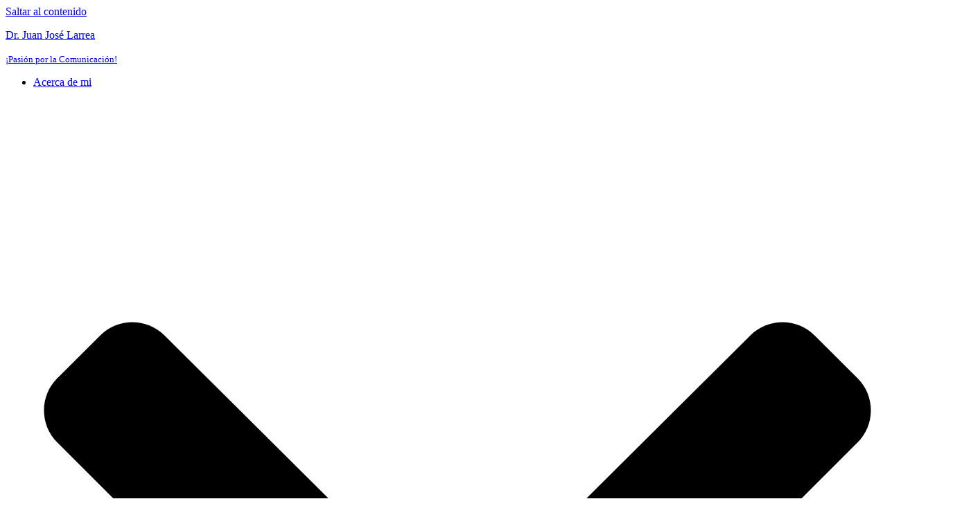

--- FILE ---
content_type: text/html; charset=utf-8
request_url: https://juanjoselarrea.com/relaciones-publicas-del-hotel-iberostar/?amp=1
body_size: 21175
content:
<!DOCTYPE html><html lang="es" data-amp-bind-class="isDark ? 'neve-dark-theme' : 'neve-light-theme'" class="neve-dark-theme" amp="" data-amp-auto-lightbox-disable transformed="self;v=1" i-amphtml-layout="" i-amphtml-no-boilerplate="" i-amphtml-binding><head><script data-no-optimize="1">var litespeed_docref=sessionStorage.getItem("litespeed_docref");litespeed_docref&&(Object.defineProperty(document,"referrer",{get:function(){return litespeed_docref}}),sessionStorage.removeItem("litespeed_docref"));</script><meta charset="UTF-8"><meta name="viewport" content="width=device-width,minimum-scale=1"><link rel="preconnect" href="https://cdn.ampproject.org"><meta name="amp-to-amp-navigation" content="AMP-Redirect-To; AMP.navigateTo"><meta name="robots" content="index, follow, max-image-preview:large, max-snippet:-1, max-video-preview:-1"><meta name="description" content="Las Relaciones Públicas del Hotel Iberostar en República Dominicana explicadas por Johnny Guzman, Gerente de Relaciones Públicas."><meta property="og:locale" content="es_ES"><meta property="og:type" content="article"><meta property="og:title" content="Relaciones Públicas del Hotel Iberostar - Dr. Juan José Larrea"><meta property="og:description" content="Las Relaciones Públicas del Hotel Iberostar en República Dominicana explicadas por Johnny Guzman, Gerente de Relaciones Públicas."><meta property="og:url" content="https://juanjoselarrea.com/relaciones-publicas-del-hotel-iberostar/"><meta property="og:site_name" content="Dr. Juan José Larrea"><meta property="article:publisher" content="https://www.facebook.com/juanjoselarrea"><meta property="article:author" content="https://www.facebook.com/juanjoselarrea"><meta property="article:published_time" content="2015-07-28T17:45:00+00:00"><meta property="article:modified_time" content="2024-07-29T13:19:48+00:00"><meta property="og:image" content="https://juanjoselarrea.com/wp-content/uploads/2015/07/Relaciones-Publicas-del-Hotel-Iberostar-1.png"><meta property="og:image:width" content="1200"><meta property="og:image:height" content="675"><meta property="og:image:type" content="image/png"><meta name="author" content="Juan Jose Larrea"><meta name="twitter:card" content="summary_large_image"><meta name="twitter:creator" content="@jjlarrea"><meta name="twitter:site" content="@jjlarrea"><meta name="twitter:label1" content="Escrito por"><meta name="twitter:data1" content="Juan Jose Larrea"><meta name="twitter:label2" content="Tiempo de lectura"><meta name="twitter:data2" content="4 minutos"><meta name="generator" content="WordPress 6.9"><meta name="generator" content="Site Kit by Google 1.170.0"><meta name="generator" content="AMP Plugin v2.5.5; mode=transitional"><link rel="dns-prefetch" href="//www.googletagmanager.com"><link rel="dns-prefetch" href="//wp.com"><link rel="dns-prefetch" href="//fonts.googleapis.com"><link rel="dns-prefetch" href="//public-api.wordpress.com"><link rel="dns-prefetch" href="//fonts.gstatic.com"><script async="" src="https://cdn.ampproject.org/v0.mjs" type="module" crossorigin="anonymous"></script><script src="https://cdn.ampproject.org/v0/amp-analytics-0.1.mjs" async="" custom-element="amp-analytics" type="module" crossorigin="anonymous"></script><script src="https://cdn.ampproject.org/v0/amp-animation-0.1.mjs" async="" custom-element="amp-animation" type="module" crossorigin="anonymous"></script><script src="https://cdn.ampproject.org/v0/amp-audio-0.1.mjs" async="" custom-element="amp-audio" type="module" crossorigin="anonymous"></script><script src="https://cdn.ampproject.org/v0/amp-bind-0.1.mjs" async="" custom-element="amp-bind" type="module" crossorigin="anonymous"></script><script src="https://cdn.ampproject.org/v0/amp-form-0.1.mjs" async="" custom-element="amp-form" type="module" crossorigin="anonymous"></script><script src="https://cdn.ampproject.org/v0/amp-iframe-0.1.mjs" async="" custom-element="amp-iframe" type="module" crossorigin="anonymous"></script><script src="https://cdn.ampproject.org/v0/amp-mustache-0.2.mjs" async="" custom-template="amp-mustache" type="module" crossorigin="anonymous"></script><script src="https://cdn.ampproject.org/v0/amp-next-page-1.0.mjs" async="" custom-element="amp-next-page" type="module" crossorigin="anonymous"></script><script src="https://cdn.ampproject.org/v0/amp-position-observer-0.1.mjs" async="" custom-element="amp-position-observer" type="module" crossorigin="anonymous"></script><script src="https://cdn.ampproject.org/v0/amp-youtube-0.1.mjs" async="" custom-element="amp-youtube" type="module" crossorigin="anonymous"></script><link rel="profile" href="http://gmpg.org/xfn/11"><link rel="pingback" href="https://juanjoselarrea.com/xmlrpc.php"><link rel="canonical" href="https://juanjoselarrea.com/relaciones-publicas-del-hotel-iberostar/"><script type="application/ld+json" class="yoast-schema-graph">{"@context":"https://schema.org","@graph":[{"@type":"Article","@id":"https://juanjoselarrea.com/relaciones-publicas-del-hotel-iberostar/#article","isPartOf":{"@id":"https://juanjoselarrea.com/relaciones-publicas-del-hotel-iberostar/"},"author":{"name":"Juan Jose Larrea","@id":"https://juanjoselarrea.com/#/schema/person/c0ed0ac99bb1fcf1cbb48cc5ad69baf6"},"headline":"Relaciones Públicas del Hotel Iberostar","datePublished":"2015-07-28T17:45:00+00:00","dateModified":"2024-07-29T13:19:48+00:00","mainEntityOfPage":{"@id":"https://juanjoselarrea.com/relaciones-publicas-del-hotel-iberostar/"},"wordCount":335,"commentCount":0,"publisher":{"@id":"https://juanjoselarrea.com/#/schema/person/c0ed0ac99bb1fcf1cbb48cc5ad69baf6"},"image":{"@id":"https://juanjoselarrea.com/relaciones-publicas-del-hotel-iberostar/#primaryimage"},"thumbnailUrl":"https://juanjoselarrea.com/wp-content/uploads/2015/07/Relaciones-Publicas-del-Hotel-Iberostar-1.png","keywords":["Comunicación y Turismo","Estrategias de Comunicación","Relaciones Públicas","República Dominicana"],"articleSection":["Podcast DIRCOM"],"inLanguage":"es","potentialAction":[{"@type":"CommentAction","name":"Comment","target":["https://juanjoselarrea.com/relaciones-publicas-del-hotel-iberostar/#respond"]}]},{"@type":"WebPage","@id":"https://juanjoselarrea.com/relaciones-publicas-del-hotel-iberostar/","url":"https://juanjoselarrea.com/relaciones-publicas-del-hotel-iberostar/","name":"Relaciones Públicas del Hotel Iberostar - Dr. Juan José Larrea","isPartOf":{"@id":"https://juanjoselarrea.com/#website"},"primaryImageOfPage":{"@id":"https://juanjoselarrea.com/relaciones-publicas-del-hotel-iberostar/#primaryimage"},"image":{"@id":"https://juanjoselarrea.com/relaciones-publicas-del-hotel-iberostar/#primaryimage"},"thumbnailUrl":"https://juanjoselarrea.com/wp-content/uploads/2015/07/Relaciones-Publicas-del-Hotel-Iberostar-1.png","datePublished":"2015-07-28T17:45:00+00:00","dateModified":"2024-07-29T13:19:48+00:00","description":"Las Relaciones Públicas del Hotel Iberostar en República Dominicana explicadas por Johnny Guzman, Gerente de Relaciones Públicas.","breadcrumb":{"@id":"https://juanjoselarrea.com/relaciones-publicas-del-hotel-iberostar/#breadcrumb"},"inLanguage":"es","potentialAction":[{"@type":"ReadAction","target":["https://juanjoselarrea.com/relaciones-publicas-del-hotel-iberostar/"]}]},{"@type":"ImageObject","inLanguage":"es","@id":"https://juanjoselarrea.com/relaciones-publicas-del-hotel-iberostar/#primaryimage","url":"https://juanjoselarrea.com/wp-content/uploads/2015/07/Relaciones-Publicas-del-Hotel-Iberostar-1.png","contentUrl":"https://juanjoselarrea.com/wp-content/uploads/2015/07/Relaciones-Publicas-del-Hotel-Iberostar-1.png","width":1200,"height":675,"caption":"Relaciones Públicas del Hotel Iberostar"},{"@type":"BreadcrumbList","@id":"https://juanjoselarrea.com/relaciones-publicas-del-hotel-iberostar/#breadcrumb","itemListElement":[{"@type":"ListItem","position":1,"name":"Portada","item":"https://juanjoselarrea.com/"},{"@type":"ListItem","position":2,"name":"Relaciones Públicas del Hotel Iberostar"}]},{"@type":"WebSite","@id":"https://juanjoselarrea.com/#website","url":"https://juanjoselarrea.com/","name":"Dr. Juan José Larrea","description":"¡Pasión por la Comunicación!","publisher":{"@id":"https://juanjoselarrea.com/#/schema/person/c0ed0ac99bb1fcf1cbb48cc5ad69baf6"},"potentialAction":[{"@type":"SearchAction","target":{"@type":"EntryPoint","urlTemplate":"https://juanjoselarrea.com/?s={search_term_string}"},"query-input":{"@type":"PropertyValueSpecification","valueRequired":true,"valueName":"search_term_string"}}],"inLanguage":"es"},{"@type":["Person","Organization"],"@id":"https://juanjoselarrea.com/#/schema/person/c0ed0ac99bb1fcf1cbb48cc5ad69baf6","name":"Juan Jose Larrea","image":{"@type":"ImageObject","inLanguage":"es","@id":"https://juanjoselarrea.com/#/schema/person/image/","url":"https://juanjoselarrea.com/wp-content/uploads/2020/04/1920x1080-Juanjo-1-1.jpg","contentUrl":"https://juanjoselarrea.com/wp-content/uploads/2020/04/1920x1080-Juanjo-1-1.jpg","width":1920,"height":1080,"caption":"Juan Jose Larrea"},"logo":{"@id":"https://juanjoselarrea.com/#/schema/person/image/"},"sameAs":["https://www.facebook.com/juanjoselarrea","https://x.com/jjlarrea"]}]}</script><link rel="alternate" title="oEmbed (JSON)" type="application/json+oembed" href="https://juanjoselarrea.com/wp-json/oembed/1.0/embed?url=https%3A%2F%2Fjuanjoselarrea.com%2Frelaciones-publicas-del-hotel-iberostar%2F"><link rel="alternate" title="oEmbed (XML)" type="text/xml+oembed" href="https://juanjoselarrea.com/wp-json/oembed/1.0/embed?url=https%3A%2F%2Fjuanjoselarrea.com%2Frelaciones-publicas-del-hotel-iberostar%2F&amp;format=xml"><link rel="https://api.w.org/" href="https://juanjoselarrea.com/wp-json/"><link rel="alternate" title="JSON" type="application/json" href="https://juanjoselarrea.com/wp-json/wp/v2/posts/1349"><link rel="EditURI" type="application/rsd+xml" title="RSD" href="https://juanjoselarrea.com/xmlrpc.php?rsd"><link rel="shortlink" href="https://juanjoselarrea.com/?p=1349"><title>Relaciones Públicas del Hotel Iberostar - Dr. Juan José Larrea</title></head><body class="wp-singular post-template-default single single-post postid-1349 single-format-standard wp-theme-neve  nv-blog-grid nv-sidebar-full-width menu_sidebar_slide_left" id="neve_body"><div class="wrapper"><header class="header" next-page-hide>
<a class="neve-skip-link show-on-focus" href="#content">
Saltar al contenido		</a>
<amp-position-observer on="enter:hideAnim.start; exit:showAnim.start" layout="nodisplay" class="i-amphtml-layout-nodisplay" hidden="hidden" i-amphtml-layout="nodisplay"></amp-position-observer>
<amp-animation id="showAnim" layout="nodisplay" class="i-amphtml-layout-nodisplay" hidden="hidden" i-amphtml-layout="nodisplay"> <script type="application/json">{"duration":"200ms","fill":"both","iterations":"1","direction":"alternate","animations":[{"selector":"#scroll-to-top","keyframes":[{"opacity":"1","visibility":"visible"}]}]}</script> </amp-animation>
<amp-animation id="hideAnim" layout="nodisplay" class="i-amphtml-layout-nodisplay" hidden="hidden" i-amphtml-layout="nodisplay"> <script type="application/json">{"duration":"200ms","fill":"both","iterations":"1","direction":"alternate","animations":[{"selector":"#scroll-to-top","keyframes":[{"opacity":"0","visibility":"hidden"}]}]}</script> </amp-animation><div id="header-grid" class="hfg_header site-header"><div class="header--row header-top hide-on-mobile hide-on-tablet layout-full-contained has-center header--row" data-row-id="top" data-show-on="desktop"><div class="header--row-inner header-top-inner"><div class="container"><div class="row row--wrapper" data-section="hfg_header_layout_top"><div class="hfg-slot left"></div><div class="hfg-slot center"><div class="builder-item desktop-left"><div class="item--inner builder-item--logo" data-section="title_tagline" data-item-id="logo"><div class="site-logo">
<a class="brand" href="https://juanjoselarrea.com/?amp=1" aria-label="Dr. Juan José Larrea ¡Pasión por la Comunicación!" rel="home"><div class="nv-title-tagline-wrap"><p class="site-title">Dr. Juan José Larrea</p><small>¡Pasión por la Comunicación!</small></div></a></div></div></div></div><div class="hfg-slot right"></div></div></div></div></div><nav class="header--row header-main hide-on-mobile hide-on-tablet layout-full-contained nv-navbar has-center header--row" data-row-id="main" data-show-on="desktop"><div class="header--row-inner header-main-inner"><div class="container"><div class="row row--wrapper" data-section="hfg_header_layout_main"><div class="hfg-slot left"></div><div class="hfg-slot center"><div class="builder-item has-nav"><div class="item--inner builder-item--primary-menu has_menu" data-section="header_menu_primary" data-item-id="primary-menu"><div class="nv-nav-wrap"><div role="navigation" class="nav-menu-primary style-full-height m-style" aria-label="Menú principal"><ul id="nv-primary-navigation-main" class="primary-menu-ul nav-ul menu-desktop"><li id="menu-item-904" class="menu-item menu-item-type-post_type menu-item-object-page menu-item-has-children menu-item-904"><div class="has-caret amp" data-amp-bind-class="'has-caret amp' + ( neveMenuItemExpanded1 ? ' dropdown-open' : '')" i-amphtml-binding><amp-state id="neveMenuItemExpanded1" class="i-amphtml-layout-container" i-amphtml-layout="container"><script type="application/json">false</script></amp-state><a href="https://juanjoselarrea.com/acercademi/?amp=1">Acerca de mi</a><div class="caret-wrap 1"><div class="caret-wrap amp-desktop-caret-wrap"><span class="caret"><svg fill="currentColor" xmlns="http://www.w3.org/2000/svg" viewbox="0 0 448 512"><path d="M207.029 381.476L12.686 187.132c-9.373-9.373-9.373-24.569 0-33.941l22.667-22.667c9.357-9.357 24.522-9.375 33.901-.04L224 284.505l154.745-154.021c9.379-9.335 24.544-9.317 33.901.04l22.667 22.667c9.373 9.373 9.373 24.569 0 33.941L240.971 381.476c-9.373 9.372-24.569 9.372-33.942 0z" /></svg></span></div><div class="caret-wrap amp-caret-wrap" on="tap:AMP.setState( { neveMenuItemExpanded1: ! neveMenuItemExpanded1 } )" role="button" aria-expanded="false" data-amp-bind-aria-expanded="neveMenuItemExpanded1 ? 'true' : 'false'" tabindex="0" i-amphtml-binding><span class="caret"><svg fill="currentColor" xmlns="http://www.w3.org/2000/svg" viewbox="0 0 448 512"><path d="M207.029 381.476L12.686 187.132c-9.373-9.373-9.373-24.569 0-33.941l22.667-22.667c9.357-9.357 24.522-9.375 33.901-.04L224 284.505l154.745-154.021c9.379-9.335 24.544-9.317 33.901.04l22.667 22.667c9.373 9.373 9.373 24.569 0 33.941L240.971 381.476c-9.373 9.372-24.569 9.372-33.942 0z" /></svg></span></div></div></div><ul class="sub-menu"><li id="menu-item-7345" class="menu-item menu-item-type-taxonomy menu-item-object-category menu-item-7345"><a href="https://juanjoselarrea.com/category/reconocimientos/?amp=1">Reconocimientos</a></li><li id="menu-item-7382" class="menu-item menu-item-type-custom menu-item-object-custom menu-item-7382"><a href="https://docs.google.com/document/d/1EVDZ00XIbcJyQ9YjqxP5VChpGjqiSCnAYwaRjIywsa8/">CV Juan J. Larrea</a></li><li id="menu-item-914" class="menu-item menu-item-type-taxonomy menu-item-object-category menu-item-914"><a href="https://juanjoselarrea.com/category/disertaciones/?amp=1">Disertaciones</a></li><li id="menu-item-6556" class="menu-item menu-item-type-taxonomy menu-item-object-category menu-item-6556"><a href="https://juanjoselarrea.com/category/docencia/?amp=1">Docencia</a></li><li id="menu-item-1434" class="menu-item menu-item-type-taxonomy menu-item-object-category menu-item-1434"><a href="https://juanjoselarrea.com/category/talleres/?amp=1">Talleres</a></li></ul></li><li id="menu-item-1174" class="menu-item menu-item-type-custom menu-item-object-custom menu-item-has-children menu-item-1174"><div class="has-caret amp" data-amp-bind-class="'has-caret amp' + ( neveMenuItemExpanded7 ? ' dropdown-open' : '')" i-amphtml-binding><amp-state id="neveMenuItemExpanded7" class="i-amphtml-layout-container" i-amphtml-layout="container"><script type="application/json">false</script></amp-state><a>Publicaciones</a><div class="caret-wrap 7"><div class="caret-wrap amp-desktop-caret-wrap"><span class="caret"><svg fill="currentColor" xmlns="http://www.w3.org/2000/svg" viewbox="0 0 448 512"><path d="M207.029 381.476L12.686 187.132c-9.373-9.373-9.373-24.569 0-33.941l22.667-22.667c9.357-9.357 24.522-9.375 33.901-.04L224 284.505l154.745-154.021c9.379-9.335 24.544-9.317 33.901.04l22.667 22.667c9.373 9.373 9.373 24.569 0 33.941L240.971 381.476c-9.373 9.372-24.569 9.372-33.942 0z" /></svg></span></div><div class="caret-wrap amp-caret-wrap" on="tap:AMP.setState( { neveMenuItemExpanded7: ! neveMenuItemExpanded7 } )" role="button" aria-expanded="false" data-amp-bind-aria-expanded="neveMenuItemExpanded7 ? 'true' : 'false'" tabindex="0" i-amphtml-binding><span class="caret"><svg fill="currentColor" xmlns="http://www.w3.org/2000/svg" viewbox="0 0 448 512"><path d="M207.029 381.476L12.686 187.132c-9.373-9.373-9.373-24.569 0-33.941l22.667-22.667c9.357-9.357 24.522-9.375 33.901-.04L224 284.505l154.745-154.021c9.379-9.335 24.544-9.317 33.901.04l22.667 22.667c9.373 9.373 9.373 24.569 0 33.941L240.971 381.476c-9.373 9.372-24.569 9.372-33.942 0z" /></svg></span></div></div></div><ul class="sub-menu"><li id="menu-item-1178" class="menu-item menu-item-type-taxonomy menu-item-object-category menu-item-1178"><a href="https://juanjoselarrea.com/category/articulos-de-opinion/?amp=1">Artículos de opinión</a></li><li id="menu-item-1179" class="menu-item menu-item-type-taxonomy menu-item-object-category menu-item-1179"><a href="https://juanjoselarrea.com/category/capitulos-en-libros/?amp=1">Capítulos en libros</a></li><li id="menu-item-1180" class="menu-item menu-item-type-taxonomy menu-item-object-category menu-item-1180"><a href="https://juanjoselarrea.com/category/entrevistas/?amp=1">Entrevistas</a></li><li id="menu-item-3297" class="menu-item menu-item-type-taxonomy menu-item-object-category menu-item-3297"><a href="https://juanjoselarrea.com/category/momentos/?amp=1">Momentos</a></li></ul></li><li id="menu-item-1017" class="menu-item menu-item-type-custom menu-item-object-custom menu-item-has-children menu-item-1017"><div class="has-caret amp" data-amp-bind-class="'has-caret amp' + ( neveMenuItemExpanded12 ? ' dropdown-open' : '')" i-amphtml-binding><amp-state id="neveMenuItemExpanded12" class="i-amphtml-layout-container" i-amphtml-layout="container"><script type="application/json">false</script></amp-state><a>Grupo DIRCOM</a><div class="caret-wrap 12"><div class="caret-wrap amp-desktop-caret-wrap"><span class="caret"><svg fill="currentColor" xmlns="http://www.w3.org/2000/svg" viewbox="0 0 448 512"><path d="M207.029 381.476L12.686 187.132c-9.373-9.373-9.373-24.569 0-33.941l22.667-22.667c9.357-9.357 24.522-9.375 33.901-.04L224 284.505l154.745-154.021c9.379-9.335 24.544-9.317 33.901.04l22.667 22.667c9.373 9.373 9.373 24.569 0 33.941L240.971 381.476c-9.373 9.372-24.569 9.372-33.942 0z" /></svg></span></div><div class="caret-wrap amp-caret-wrap" on="tap:AMP.setState( { neveMenuItemExpanded12: ! neveMenuItemExpanded12 } )" role="button" aria-expanded="false" data-amp-bind-aria-expanded="neveMenuItemExpanded12 ? 'true' : 'false'" tabindex="0" i-amphtml-binding><span class="caret"><svg fill="currentColor" xmlns="http://www.w3.org/2000/svg" viewbox="0 0 448 512"><path d="M207.029 381.476L12.686 187.132c-9.373-9.373-9.373-24.569 0-33.941l22.667-22.667c9.357-9.357 24.522-9.375 33.901-.04L224 284.505l154.745-154.021c9.379-9.335 24.544-9.317 33.901.04l22.667 22.667c9.373 9.373 9.373 24.569 0 33.941L240.971 381.476c-9.373 9.372-24.569 9.372-33.942 0z" /></svg></span></div></div></div><ul class="sub-menu"><li id="menu-item-906" class="menu-item menu-item-type-custom menu-item-object-custom menu-item-906"><a href="https://grupodircom.com/sobre-grupo-dircom/">Que es Grupo DIRCOM?</a></li></ul></li><li id="menu-item-5473" class="menu-item menu-item-type-taxonomy menu-item-object-category current-post-ancestor current-menu-parent current-post-parent menu-item-has-children menu-item-5473"><div class="has-caret amp" data-amp-bind-class="'has-caret amp' + ( neveMenuItemExpanded14 ? ' dropdown-open' : '')" i-amphtml-binding><amp-state id="neveMenuItemExpanded14" class="i-amphtml-layout-container" i-amphtml-layout="container"><script type="application/json">false</script></amp-state><a href="https://juanjoselarrea.com/category/podcast-dircom/?amp=1">Podcast DIRCOM</a><div class="caret-wrap 14"><div class="caret-wrap amp-desktop-caret-wrap"><span class="caret"><svg fill="currentColor" xmlns="http://www.w3.org/2000/svg" viewbox="0 0 448 512"><path d="M207.029 381.476L12.686 187.132c-9.373-9.373-9.373-24.569 0-33.941l22.667-22.667c9.357-9.357 24.522-9.375 33.901-.04L224 284.505l154.745-154.021c9.379-9.335 24.544-9.317 33.901.04l22.667 22.667c9.373 9.373 9.373 24.569 0 33.941L240.971 381.476c-9.373 9.372-24.569 9.372-33.942 0z" /></svg></span></div><div class="caret-wrap amp-caret-wrap" on="tap:AMP.setState( { neveMenuItemExpanded14: ! neveMenuItemExpanded14 } )" role="button" aria-expanded="false" data-amp-bind-aria-expanded="neveMenuItemExpanded14 ? 'true' : 'false'" tabindex="0" i-amphtml-binding><span class="caret"><svg fill="currentColor" xmlns="http://www.w3.org/2000/svg" viewbox="0 0 448 512"><path d="M207.029 381.476L12.686 187.132c-9.373-9.373-9.373-24.569 0-33.941l22.667-22.667c9.357-9.357 24.522-9.375 33.901-.04L224 284.505l154.745-154.021c9.379-9.335 24.544-9.317 33.901.04l22.667 22.667c9.373 9.373 9.373 24.569 0 33.941L240.971 381.476c-9.373 9.372-24.569 9.372-33.942 0z" /></svg></span></div></div></div><ul class="sub-menu"><li id="menu-item-5414" class="menu-item menu-item-type-post_type menu-item-object-page menu-item-5414"><a href="https://juanjoselarrea.com/suscribete-al-podcast/?amp=1">Suscribirse Gratis</a></li></ul></li></ul></div></div></div></div></div><div class="hfg-slot right"></div></div></div></div></nav><div class="header--row header-bottom hide-on-mobile hide-on-tablet layout-full-contained has-center header--row" data-row-id="bottom" data-show-on="desktop"><div class="header--row-inner header-bottom-inner"><div class="container"><div class="row row--wrapper" data-section="hfg_header_layout_bottom"><div class="hfg-slot left"></div><div class="hfg-slot center"><div class="builder-item desktop-left"><div class="item--inner builder-item--header_search" data-section="header_search" data-item-id="header_search"><div class="component-wrap search-field"><div class="widget widget-search amp-wp-f237832" data-amp-original-style="padding: 0;margin: 8px 2px;"><form role="search" method="get" class="search-form" action="https://juanjoselarrea.com/?amp=1" target="_top">
<label>
<span class="screen-reader-text">Buscar...</span>
</label>
<input type="search" class="search-field" aria-label="Buscar" placeholder="Buscar..." value="" name="s">
<button type="submit" class="search-submit nv-submit" aria-label="Buscar">
<span class="nv-search-icon-wrap">
<span class="nv-icon nv-search">
<svg width="15" height="15" viewbox="0 0 1792 1792" xmlns="http://www.w3.org/2000/svg"><path d="M1216 832q0-185-131.5-316.5t-316.5-131.5-316.5 131.5-131.5 316.5 131.5 316.5 316.5 131.5 316.5-131.5 131.5-316.5zm512 832q0 52-38 90t-90 38q-54 0-90-38l-343-342q-179 124-399 124-143 0-273.5-55.5t-225-150-150-225-55.5-273.5 55.5-273.5 150-225 225-150 273.5-55.5 273.5 55.5 225 150 150 225 55.5 273.5q0 220-124 399l343 343q37 37 37 90z" /></svg>
</span>			</span>
</button>
<input name="amp" value="1" type="hidden"></form></div></div></div></div></div><div class="hfg-slot right"></div></div></div></div></div><nav class="header--row header-main hide-on-desktop layout-full-contained nv-navbar has-center header--row" data-row-id="main" data-show-on="mobile"><div class="header--row-inner header-main-inner"><div class="container"><div class="row row--wrapper" data-section="hfg_header_layout_main"><div class="hfg-slot left"></div><div class="hfg-slot center"><div class="builder-item mobile-left tablet-left"><div class="item--inner builder-item--logo" data-section="title_tagline" data-item-id="logo"><div class="site-logo">
<a class="brand" href="https://juanjoselarrea.com/?amp=1" aria-label="Dr. Juan José Larrea ¡Pasión por la Comunicación!" rel="home"><div class="nv-title-tagline-wrap"><p class="site-title">Dr. Juan José Larrea</p><small>¡Pasión por la Comunicación!</small></div></a></div></div></div></div><div class="hfg-slot right"></div></div></div></div></nav><div class="header--row header-bottom hide-on-desktop layout-full-contained has-center header--row" data-row-id="bottom" data-show-on="mobile"><div class="header--row-inner header-bottom-inner"><div class="container"><div class="row row--wrapper" data-section="hfg_header_layout_bottom"><div class="hfg-slot left"></div><div class="hfg-slot center"><div class="builder-item tablet-left mobile-left hfg-is-group"><div class="item--inner builder-item--header_search_responsive" data-section="header_search_responsive" data-item-id="header_search_responsive"><div class="nv-search-icon-component"><div data-amp-bind-class="visible ? 'menu-item-nav-search active minimal' : 'menu-item-nav-search minimal'" class="menu-item-nav-search minimal" i-amphtml-binding>
<a aria-label="Buscar" href="#" class="nv-icon nv-search" on="tap:AMP.setState({visible: !visible})" role="button">
<svg width="15" height="15" viewbox="0 0 1792 1792" xmlns="http://www.w3.org/2000/svg"><path d="M1216 832q0-185-131.5-316.5t-316.5-131.5-316.5 131.5-131.5 316.5 131.5 316.5 316.5 131.5 316.5-131.5 131.5-316.5zm512 832q0 52-38 90t-90 38q-54 0-90-38l-343-342q-179 124-399 124-143 0-273.5-55.5t-225-150-150-225-55.5-273.5 55.5-273.5 150-225 225-150 273.5-55.5 273.5 55.5 225 150 150 225 55.5 273.5q0 220-124 399l343 343q37 37 37 90z" /></svg>
</a><div class="nv-nav-search" aria-label="search"><div class="form-wrap "><form role="search" method="get" class="search-form" action="https://juanjoselarrea.com/?amp=1" target="_top">
<label>
<span class="screen-reader-text">Buscar...</span>
</label>
<input type="search" class="search-field" aria-label="Buscar" placeholder="Buscar..." value="" name="s">
<button type="submit" class="search-submit nv-submit" aria-label="Buscar">
<span class="nv-search-icon-wrap">
<span class="nv-icon nv-search">
<svg width="15" height="15" viewbox="0 0 1792 1792" xmlns="http://www.w3.org/2000/svg"><path d="M1216 832q0-185-131.5-316.5t-316.5-131.5-316.5 131.5-131.5 316.5 131.5 316.5 316.5 131.5 316.5-131.5 131.5-316.5zm512 832q0 52-38 90t-90 38q-54 0-90-38l-343-342q-179 124-399 124-143 0-273.5-55.5t-225-150-150-225-55.5-273.5 55.5-273.5 150-225 225-150 273.5-55.5 273.5 55.5 225 150 150 225 55.5 273.5q0 220-124 399l343 343q37 37 37 90z" /></svg>
</span>			</span>
</button>
<input name="amp" value="1" type="hidden"></form></div></div></div></div></div><div class="item--inner builder-item--nav-icon" data-section="header_menu_icon" data-item-id="nav-icon"><div class="menu-mobile-toggle item-button navbar-toggle-wrapper">
<button type="button" class=" navbar-toggle" value="Menú de navegación" on="tap:neve_body.toggleClass(class='is-menu-sidebar'),AMP.setState( { nvAmpMenuExpanded: ! nvAmpMenuExpanded } )" role="button" aria-expanded="false" data-amp-bind-aria-expanded="nvAmpMenuExpanded ? 'true' : 'false'" aria-label="Menú de navegación " i-amphtml-binding>
<span class="bars">
<span class="icon-bar"></span>
<span class="icon-bar"></span>
<span class="icon-bar"></span>
</span>
<span class="screen-reader-text">Menú de navegación</span>
</button></div></div></div></div><div class="hfg-slot right"></div></div></div></div></div><div id="header-menu-sidebar" class="header-menu-sidebar tcb menu-sidebar-panel slide_left hfg-pe" data-row-id="sidebar"><div id="header-menu-sidebar-bg" class="header-menu-sidebar-bg"><div class="close-sidebar-panel navbar-toggle-wrapper">
<button type="button" class="hamburger is-active  navbar-toggle active" on="tap:neve_body.toggleClass(class='is-menu-sidebar'),AMP.setState( { nvAmpMenuExpanded: ! nvAmpMenuExpanded } )" role="button" aria-expanded="false" data-amp-bind-aria-expanded="nvAmpMenuExpanded ? 'true' : 'false'" value="Menú de navegación" aria-label="Menú de navegación " i-amphtml-binding>
<span class="bars">
<span class="icon-bar"></span>
<span class="icon-bar"></span>
<span class="icon-bar"></span>
</span>
<span class="screen-reader-text">
Menú de navegación					</span>
</button></div><div id="header-menu-sidebar-inner" class="header-menu-sidebar-inner tcb "><div class="builder-item has-nav"><div class="item--inner builder-item--primary-menu has_menu" data-section="header_menu_primary" data-item-id="primary-menu"><div class="nv-nav-wrap"><div role="navigation" class="nav-menu-primary style-full-height m-style" aria-label="Menú principal"><ul id="nv-primary-navigation-sidebar" class="primary-menu-ul nav-ul menu-mobile"><li class="menu-item menu-item-type-post_type menu-item-object-page menu-item-has-children menu-item-904"><div class="has-caret amp" data-amp-bind-class="'has-caret amp' + ( neveMenuItemExpanded1 ? ' dropdown-open' : '')" i-amphtml-binding><amp-state id="neveMenuItemExpanded1" class="i-amphtml-layout-container" i-amphtml-layout="container"><script type="application/json">false</script></amp-state><a href="https://juanjoselarrea.com/acercademi/?amp=1">Acerca de mi</a><div class="caret-wrap 1"><div class="caret-wrap amp-desktop-caret-wrap"><span class="caret"><svg fill="currentColor" xmlns="http://www.w3.org/2000/svg" viewbox="0 0 448 512"><path d="M207.029 381.476L12.686 187.132c-9.373-9.373-9.373-24.569 0-33.941l22.667-22.667c9.357-9.357 24.522-9.375 33.901-.04L224 284.505l154.745-154.021c9.379-9.335 24.544-9.317 33.901.04l22.667 22.667c9.373 9.373 9.373 24.569 0 33.941L240.971 381.476c-9.373 9.372-24.569 9.372-33.942 0z" /></svg></span></div><div class="caret-wrap amp-caret-wrap" on="tap:AMP.setState( { neveMenuItemExpanded1: ! neveMenuItemExpanded1 } )" role="button" aria-expanded="false" data-amp-bind-aria-expanded="neveMenuItemExpanded1 ? 'true' : 'false'" tabindex="0" i-amphtml-binding><span class="caret"><svg fill="currentColor" xmlns="http://www.w3.org/2000/svg" viewbox="0 0 448 512"><path d="M207.029 381.476L12.686 187.132c-9.373-9.373-9.373-24.569 0-33.941l22.667-22.667c9.357-9.357 24.522-9.375 33.901-.04L224 284.505l154.745-154.021c9.379-9.335 24.544-9.317 33.901.04l22.667 22.667c9.373 9.373 9.373 24.569 0 33.941L240.971 381.476c-9.373 9.372-24.569 9.372-33.942 0z" /></svg></span></div></div></div><ul class="sub-menu dropdown-open"><li class="menu-item menu-item-type-taxonomy menu-item-object-category menu-item-7345"><a href="https://juanjoselarrea.com/category/reconocimientos/?amp=1">Reconocimientos</a></li><li class="menu-item menu-item-type-custom menu-item-object-custom menu-item-7382"><a href="https://docs.google.com/document/d/1EVDZ00XIbcJyQ9YjqxP5VChpGjqiSCnAYwaRjIywsa8/">CV Juan J. Larrea</a></li><li class="menu-item menu-item-type-taxonomy menu-item-object-category menu-item-914"><a href="https://juanjoselarrea.com/category/disertaciones/?amp=1">Disertaciones</a></li><li class="menu-item menu-item-type-taxonomy menu-item-object-category menu-item-6556"><a href="https://juanjoselarrea.com/category/docencia/?amp=1">Docencia</a></li><li class="menu-item menu-item-type-taxonomy menu-item-object-category menu-item-1434"><a href="https://juanjoselarrea.com/category/talleres/?amp=1">Talleres</a></li></ul></li><li class="menu-item menu-item-type-custom menu-item-object-custom menu-item-has-children menu-item-1174"><div class="has-caret amp" data-amp-bind-class="'has-caret amp' + ( neveMenuItemExpanded7 ? ' dropdown-open' : '')" i-amphtml-binding><amp-state id="neveMenuItemExpanded7" class="i-amphtml-layout-container" i-amphtml-layout="container"><script type="application/json">false</script></amp-state><a>Publicaciones</a><div class="caret-wrap 7"><div class="caret-wrap amp-desktop-caret-wrap"><span class="caret"><svg fill="currentColor" xmlns="http://www.w3.org/2000/svg" viewbox="0 0 448 512"><path d="M207.029 381.476L12.686 187.132c-9.373-9.373-9.373-24.569 0-33.941l22.667-22.667c9.357-9.357 24.522-9.375 33.901-.04L224 284.505l154.745-154.021c9.379-9.335 24.544-9.317 33.901.04l22.667 22.667c9.373 9.373 9.373 24.569 0 33.941L240.971 381.476c-9.373 9.372-24.569 9.372-33.942 0z" /></svg></span></div><div class="caret-wrap amp-caret-wrap" on="tap:AMP.setState( { neveMenuItemExpanded7: ! neveMenuItemExpanded7 } )" role="button" aria-expanded="false" data-amp-bind-aria-expanded="neveMenuItemExpanded7 ? 'true' : 'false'" tabindex="0" i-amphtml-binding><span class="caret"><svg fill="currentColor" xmlns="http://www.w3.org/2000/svg" viewbox="0 0 448 512"><path d="M207.029 381.476L12.686 187.132c-9.373-9.373-9.373-24.569 0-33.941l22.667-22.667c9.357-9.357 24.522-9.375 33.901-.04L224 284.505l154.745-154.021c9.379-9.335 24.544-9.317 33.901.04l22.667 22.667c9.373 9.373 9.373 24.569 0 33.941L240.971 381.476c-9.373 9.372-24.569 9.372-33.942 0z" /></svg></span></div></div></div><ul class="sub-menu dropdown-open"><li class="menu-item menu-item-type-taxonomy menu-item-object-category menu-item-1178"><a href="https://juanjoselarrea.com/category/articulos-de-opinion/?amp=1">Artículos de opinión</a></li><li class="menu-item menu-item-type-taxonomy menu-item-object-category menu-item-1179"><a href="https://juanjoselarrea.com/category/capitulos-en-libros/?amp=1">Capítulos en libros</a></li><li class="menu-item menu-item-type-taxonomy menu-item-object-category menu-item-1180"><a href="https://juanjoselarrea.com/category/entrevistas/?amp=1">Entrevistas</a></li><li class="menu-item menu-item-type-taxonomy menu-item-object-category menu-item-3297"><a href="https://juanjoselarrea.com/category/momentos/?amp=1">Momentos</a></li></ul></li><li class="menu-item menu-item-type-custom menu-item-object-custom menu-item-has-children menu-item-1017"><div class="has-caret amp" data-amp-bind-class="'has-caret amp' + ( neveMenuItemExpanded12 ? ' dropdown-open' : '')" i-amphtml-binding><amp-state id="neveMenuItemExpanded12" class="i-amphtml-layout-container" i-amphtml-layout="container"><script type="application/json">false</script></amp-state><a>Grupo DIRCOM</a><div class="caret-wrap 12"><div class="caret-wrap amp-desktop-caret-wrap"><span class="caret"><svg fill="currentColor" xmlns="http://www.w3.org/2000/svg" viewbox="0 0 448 512"><path d="M207.029 381.476L12.686 187.132c-9.373-9.373-9.373-24.569 0-33.941l22.667-22.667c9.357-9.357 24.522-9.375 33.901-.04L224 284.505l154.745-154.021c9.379-9.335 24.544-9.317 33.901.04l22.667 22.667c9.373 9.373 9.373 24.569 0 33.941L240.971 381.476c-9.373 9.372-24.569 9.372-33.942 0z" /></svg></span></div><div class="caret-wrap amp-caret-wrap" on="tap:AMP.setState( { neveMenuItemExpanded12: ! neveMenuItemExpanded12 } )" role="button" aria-expanded="false" data-amp-bind-aria-expanded="neveMenuItemExpanded12 ? 'true' : 'false'" tabindex="0" i-amphtml-binding><span class="caret"><svg fill="currentColor" xmlns="http://www.w3.org/2000/svg" viewbox="0 0 448 512"><path d="M207.029 381.476L12.686 187.132c-9.373-9.373-9.373-24.569 0-33.941l22.667-22.667c9.357-9.357 24.522-9.375 33.901-.04L224 284.505l154.745-154.021c9.379-9.335 24.544-9.317 33.901.04l22.667 22.667c9.373 9.373 9.373 24.569 0 33.941L240.971 381.476c-9.373 9.372-24.569 9.372-33.942 0z" /></svg></span></div></div></div><ul class="sub-menu dropdown-open"><li class="menu-item menu-item-type-custom menu-item-object-custom menu-item-906"><a href="https://grupodircom.com/sobre-grupo-dircom/">Que es Grupo DIRCOM?</a></li></ul></li><li class="menu-item menu-item-type-taxonomy menu-item-object-category current-post-ancestor current-menu-parent current-post-parent menu-item-has-children menu-item-5473"><div class="has-caret amp" data-amp-bind-class="'has-caret amp' + ( neveMenuItemExpanded14 ? ' dropdown-open' : '')" i-amphtml-binding><amp-state id="neveMenuItemExpanded14" class="i-amphtml-layout-container" i-amphtml-layout="container"><script type="application/json">false</script></amp-state><a href="https://juanjoselarrea.com/category/podcast-dircom/?amp=1">Podcast DIRCOM</a><div class="caret-wrap 14"><div class="caret-wrap amp-desktop-caret-wrap"><span class="caret"><svg fill="currentColor" xmlns="http://www.w3.org/2000/svg" viewbox="0 0 448 512"><path d="M207.029 381.476L12.686 187.132c-9.373-9.373-9.373-24.569 0-33.941l22.667-22.667c9.357-9.357 24.522-9.375 33.901-.04L224 284.505l154.745-154.021c9.379-9.335 24.544-9.317 33.901.04l22.667 22.667c9.373 9.373 9.373 24.569 0 33.941L240.971 381.476c-9.373 9.372-24.569 9.372-33.942 0z" /></svg></span></div><div class="caret-wrap amp-caret-wrap" on="tap:AMP.setState( { neveMenuItemExpanded14: ! neveMenuItemExpanded14 } )" role="button" aria-expanded="false" data-amp-bind-aria-expanded="neveMenuItemExpanded14 ? 'true' : 'false'" tabindex="0" i-amphtml-binding><span class="caret"><svg fill="currentColor" xmlns="http://www.w3.org/2000/svg" viewbox="0 0 448 512"><path d="M207.029 381.476L12.686 187.132c-9.373-9.373-9.373-24.569 0-33.941l22.667-22.667c9.357-9.357 24.522-9.375 33.901-.04L224 284.505l154.745-154.021c9.379-9.335 24.544-9.317 33.901.04l22.667 22.667c9.373 9.373 9.373 24.569 0 33.941L240.971 381.476c-9.373 9.372-24.569 9.372-33.942 0z" /></svg></span></div></div></div><ul class="sub-menu dropdown-open"><li class="menu-item menu-item-type-post_type menu-item-object-page menu-item-5414"><a href="https://juanjoselarrea.com/suscribete-al-podcast/?amp=1">Suscribirse Gratis</a></li></ul></li></ul></div></div></div></div></div></div></div><div class="header-menu-sidebar-overlay hfg-ov hfg-pe"></div></div>
<amp-state id="nvAmpMenuExpanded" class="i-amphtml-layout-container" i-amphtml-layout="container"><script type="application/json">false</script></amp-state><amp-state id="nvAmpWooSidebarExpanded" class="i-amphtml-layout-container" i-amphtml-layout="container"><script type="application/json">false</script></amp-state></header><main id="content" class="neve-main"><div class="container single-post-container"><div class="row"><article id="post-1349" class="nv-single-post-wrap col post-1349 post type-post status-publish format-standard has-post-thumbnail hentry category-podcast-dircom tag-comunicacion-y-turismo tag-estrategia-de-comunicacion tag-relaciones-publicas tag-republica-dominicana"><div class="entry-header"><div class="nv-title-meta-wrap"><h1 class="title entry-title">Relaciones Públicas del Hotel Iberostar</h1><ul class="nv-meta-list"><li class="meta date posted-on "><time class="entry-date published" datetime="2015-07-28T14:45:00-03:00" content="2015-07-28">28 julio, 2015</time><time class="updated" datetime="2024-07-29T10:19:48-03:00">29 julio, 2024</time></li></ul></div></div><div class="nv-thumb-wrap"><amp-img width="930" height="620" src="https://juanjoselarrea.com/wp-content/uploads/2015/07/Relaciones-Publicas-del-Hotel-Iberostar-1-930x620.png" class="skip-lazy wp-post-image amp-wp-enforced-sizes i-amphtml-layout-intrinsic i-amphtml-layout-size-defined" alt="Relaciones Públicas del Hotel Iberostar" data-hero-candidate="" layout="intrinsic" data-hero i-amphtml-ssr i-amphtml-layout="intrinsic"><i-amphtml-sizer slot="i-amphtml-svc" class="i-amphtml-sizer"><img alt="" aria-hidden="true" class="i-amphtml-intrinsic-sizer" role="presentation" src="[data-uri]"></i-amphtml-sizer><img data-lazyloaded="1" src="[data-uri]" width="930" height="620" class="i-amphtml-fill-content i-amphtml-replaced-content" decoding="async" fetchpriority="high" alt="Relaciones Públicas del Hotel Iberostar" data-src="https://juanjoselarrea.com/wp-content/uploads/2015/07/Relaciones-Publicas-del-Hotel-Iberostar-1-930x620.png.webp"></amp-img></div><div class="nv-content-wrap entry-content"><p>En esta oportunidad, nos encontramos con Johnny Guzmán, gerente de relaciones públicas del Hotel Iberostar en <a href="https://juanjoselarrea.com/tag/republica-dominicana/?amp=1">República Dominicana</a>. En esta entrevista, nos comparte sus secretos para el éxito en esta área, así como sus consejos para quienes están estudiando <a href="https://juanjoselarrea.com/tag/relaciones-publicas/?amp=1">relaciones públicas</a> y quieren enfocarse en el <a href="https://juanjoselarrea.com/tag/comunicacion-y-turismo/?amp=1">turismo</a>.</p><figure class="wp-block-embed is-type-rich is-provider-spotify wp-block-embed-spotify"><div class="wp-block-embed__wrapper">
<amp-iframe title="Spotify Embed: Relaciones Públicas del Hotel Iberostar" width="auto" height="152" frameborder="0" allowfullscreen="" allow="autoplay; clipboard-write; encrypted-media; fullscreen; picture-in-picture" src="https://open.spotify.com/embed/episode/692oEph4DVC8gmLwqYcDtN?si=NcWJQaLlRDatMbOJ1vz4uQ&amp;utm_source=oembed" layout="fixed-height" sandbox="allow-downloads allow-forms allow-modals allow-orientation-lock allow-pointer-lock allow-popups allow-popups-to-escape-sandbox allow-presentation allow-same-origin allow-scripts allow-top-navigation-by-user-activation" data-amp-original-style="border-radius: 12px" class="amp-wp-8c5b430 i-amphtml-layout-fixed-height i-amphtml-layout-size-defined" style="height:152px" i-amphtml-layout="fixed-height"><span placeholder="" class="amp-wp-iframe-placeholder"></span><noscript><iframe data-lazyloaded="1" src="about:blank" title="Spotify Embed: Relaciones Públicas del Hotel Iberostar" width="100%" height="152" frameborder="0" data-litespeed-src="https://open.spotify.com/embed/episode/692oEph4DVC8gmLwqYcDtN?si=NcWJQaLlRDatMbOJ1vz4uQ&amp;utm_source=oembed"></iframe></noscript></amp-iframe></div><figcaption class="wp-element-caption">Relaciones Públicas del Hotel Iberostar</figcaption></figure><div aria-hidden="true" class="wp-block-spacer amp-wp-3f50629" data-amp-original-style="height:50px"></div><p class="has-neve-link-color-color has-nv-light-bg-background-color has-text-color has-background">También puedes escuchar PodCast DIRCOM en</p><table data-amp-original-style="border-collapse: collapse; border-style: hidden; margin: 0 auto;" class="amp-wp-703b9d7"><tbody><tr><td data-amp-original-style="text-align: center; width: 33%;" class="amp-wp-1a4cb25">
<a href="https://podcasts.apple.com/us/podcast/podcast-dircom/id1491221477?itsct=podcast_box_badge&amp;itscg=30200&amp;ls=1" data-amp-original-style="display: inline-block; overflow: hidden; border-radius: 0; width: 100%; height: 83px;" class="amp-wp-d7316f3">
<amp-img src="https://tools.applemediaservices.com/api/badges/listen-on-apple-podcasts/standard-black/es-es?size=250x83&amp;releaseDate=1662586500&amp;h=8ab11034b0b3037b2a69c37b32c578d0" alt="Escuchar en Apple Podcasts" width="1200" height="400" class="amp-wp-unknown-size amp-wp-unknown-width amp-wp-unknown-height amp-wp-enforced-sizes amp-wp-f62e71a i-amphtml-layout-intrinsic i-amphtml-layout-size-defined" layout="intrinsic" data-amp-original-style="border-radius: 13px; width: 150px; height: 83px;" i-amphtml-layout="intrinsic"><i-amphtml-sizer slot="i-amphtml-svc" class="i-amphtml-sizer"><img alt="" aria-hidden="true" class="i-amphtml-intrinsic-sizer" role="presentation" src="[data-uri]"></i-amphtml-sizer><noscript><img decoding="async" src="https://tools.applemediaservices.com/api/badges/listen-on-apple-podcasts/standard-black/es-es?size=250x83&amp;releaseDate=1662586500&amp;h=8ab11034b0b3037b2a69c37b32c578d0" alt="Escuchar en Apple Podcasts" width="1200" height="400"></noscript></amp-img>
</a></td><td data-amp-original-style="text-align: center; width: 33%;" class="amp-wp-1a4cb25">
<a href="https://open.spotify.com/show/2MwbKwRXgFv9NKjm8WCBfm">
<amp-img src="https://grupodircom.com/wp-content/uploads/2022/10/spotify-podcast-badge-wht-grn-660x160-1.png" alt="Escuchar en Spotify" width="170" height="41" class="amp-wp-enforced-sizes i-amphtml-layout-intrinsic i-amphtml-layout-size-defined" layout="intrinsic" i-amphtml-layout="intrinsic"><i-amphtml-sizer slot="i-amphtml-svc" class="i-amphtml-sizer"><img alt="" aria-hidden="true" class="i-amphtml-intrinsic-sizer" role="presentation" src="[data-uri]"></i-amphtml-sizer><noscript><img decoding="async" src="https://grupodircom.com/wp-content/uploads/2022/10/spotify-podcast-badge-wht-grn-660x160-1.png" alt="Escuchar en Spotify" width="170" height="41"></noscript></amp-img>
</a></td></tr></tbody></table><p class="has-nv-light-bg-background-color has-background"><em>Escucha PodCast DIRCOM cuando caminas, corres, estudias, vas en el auto, bus, otros. </em></p><div aria-hidden="true" class="wp-block-spacer amp-wp-3f50629" data-amp-original-style="height:50px"></div><h2 class="wp-block-heading"><strong>Una estrategia basada en la capacitación constante</strong></h2><p>Una de las claves del éxito de la estrategia de relaciones públicas del Hotel Iberostar es la capacitación constante. Según Guzmán, es importante estar siempre al día de las últimas tendencias y novedades en el sector, para poder ofrecer el mejor servicio posible a los clientes.</p><h2 class="wp-block-heading"><strong>La importancia de los idiomas</strong></h2><p>Para Guzmán, hablar varios idiomas es una gran ventaja para los profesionales de las relaciones públicas, especialmente en el sector turístico. Esto les permite comunicarse con clientes de todo el mundo y crear relaciones más sólidas.</p><h2 class="wp-block-heading"><strong>Consejos para estudiantes de relaciones públicas</strong></h2><div aria-hidden="true" class="wp-block-spacer amp-wp-3f50629" data-amp-original-style="height:50px"></div><div class="wp-block-uagb-image uagb-block-7142c2fe wp-block-uagb-image--layout-default wp-block-uagb-image--effect-static wp-block-uagb-image--align-none"><figure class="wp-block-uagb-image__figure"><a class="" href="https://juanjoselarrea.com/recibe-novedades-en-tu-e-mail/?amp=1" target="_blank" rel="noreferrer noopener"><amp-img srcset="https://juanjoselarrea.com/wp-content/uploads/2023/07/Recibe-Novedades-DIRCOM--1024x101.png.webp " sizes="auto, (max-width: 480px) 150px" src="https://juanjoselarrea.com/wp-content/uploads/2023/07/Recibe-Novedades-DIRCOM--1024x101.png" alt="" class="uag-image-6703 amp-wp-enforced-sizes i-amphtml-layout-intrinsic i-amphtml-layout-size-defined" width="1024" height="101" title="" layout="intrinsic" disable-inline-width="" i-amphtml-layout="intrinsic"><i-amphtml-sizer slot="i-amphtml-svc" class="i-amphtml-sizer"><img alt="" aria-hidden="true" class="i-amphtml-intrinsic-sizer" role="presentation" src="[data-uri]"></i-amphtml-sizer><noscript><img decoding="async" srcset="https://juanjoselarrea.com/wp-content/uploads/2023/07/Recibe-Novedades-DIRCOM--1024x101.png.webp " sizes="auto, (max-width: 480px) 150px" src="https://juanjoselarrea.com/wp-content/uploads/2023/07/Recibe-Novedades-DIRCOM--1024x101.png.webp" alt="" width="1024" height="101" title="" loading="lazy"></noscript></amp-img></a></figure></div><div aria-hidden="true" class="wp-block-spacer amp-wp-3f50629" data-amp-original-style="height:50px"></div><p>Para quienes están estudiando relaciones públicas y quieren enfocarse en el turismo, Guzmán ofrece los siguientes consejos:</p><ul class="wp-block-list"><li><strong>Aprender varios idiomas.</strong></li><li><strong>Leer foros y consultar en línea.</strong></li><li><strong>Contactar con profesionales del sector.</strong></li></ul><h2 class="wp-block-heading"><a href="https://juanjoselarrea.com/comunicacion-multicultural-en-las-relaciones-publicas/?amp=1">Comunicación Multicultural</a></h2><figure class="wp-block-embed is-type-video is-provider-youtube wp-block-embed-youtube"><div class="wp-block-embed__wrapper">
<amp-youtube layout="responsive" width="16" height="9" data-videoid="zyh5tf_5FgM" data-param-si="AvUHg1BegdjPGWgf" title="Comunicación Multicultural" class="i-amphtml-layout-responsive i-amphtml-layout-size-defined" i-amphtml-layout="responsive"><i-amphtml-sizer slot="i-amphtml-svc" style="display:block;padding-top:56.25%"></i-amphtml-sizer><a placeholder href="https://youtu.be/zyh5tf_5FgM?si=AvUHg1BegdjPGWgf"><amp-img src="https://i.ytimg.com/vi/zyh5tf_5FgM/hqdefault.jpg" layout="fill" object-fit="cover" alt="Comunicación Multicultural" class="amp-wp-enforced-sizes i-amphtml-layout-fill i-amphtml-layout-size-defined" i-amphtml-layout="fill"><noscript><img decoding="async" src="https://i.ytimg.com/vi/zyh5tf_5FgM/hqdefault.jpg" alt="Comunicación Multicultural"></noscript></amp-img></a></amp-youtube></div></figure><div aria-hidden="true" class="wp-block-spacer amp-wp-3f50629" data-amp-original-style="height:50px"></div><figure class="wp-block-image size-large"><a href="http://dircom.tv/" target="_blank" rel="noreferrer noopener"><amp-img src="https://grupodircom.com/wp-content/uploads/2022/02/YouTube-1024x101.png" alt="Canal en YouTube DIRCOM" class="wp-image-1995 amp-wp-enforced-sizes i-amphtml-layout-intrinsic i-amphtml-layout-size-defined" width="1024" height="101" layout="intrinsic" i-amphtml-layout="intrinsic"><i-amphtml-sizer slot="i-amphtml-svc" class="i-amphtml-sizer"><img alt="" aria-hidden="true" class="i-amphtml-intrinsic-sizer" role="presentation" src="[data-uri]"></i-amphtml-sizer><noscript><img decoding="async" src="https://grupodircom.com/wp-content/uploads/2022/02/YouTube-1024x101.png" alt="Canal en YouTube DIRCOM" width="1024" height="101"></noscript></amp-img></a><figcaption class="wp-element-caption">Canal de Grupo DIRCOM en YouTube</figcaption></figure><div aria-hidden="true" class="wp-block-spacer amp-wp-3f50629" data-amp-original-style="height:50px"></div><p>En esta entrevista, Johnny Guzmán nos ha compartido algunos consejos muy valiosos para el éxito en las relaciones públicas. Si estás interesado en esta área, no te pierdas esta entrevista.</p><p>Contento por compartir una experiencia interesante sobre la estrategia de <a href="https://juanjoselarrea.com/tag/Relaciones-publicas?amp=1" target="_blank" rel="noreferrer noopener">RRPP</a> que lleva adelante el Hotel con el objetivo de innovar y <a href="https://juanjoselarrea.com/que-es-el-engagement/?amp=1">generar un vínculo con el público</a>.</p><h2 class="wp-block-heading">Otras publicaciones sobre Comunicación y Turismo</h2><ul class="wp-block-list"><li><a>Comunicación, Turismo y Nuevas Tecnologías</a></li><li><a href="https://juanjoselarrea.com/comunicacion-turismo-y-tic-confiarp/?amp=1">Comunicación, Turismo y TIC CONFIARP</a></li><li><a href="https://juanjoselarrea.com/la-comunicacion-en-el-turismo-aun-pendiente/?amp=1">La comunicación en el turismo, aún pendiente</a></li><li><a href="https://juanjoselarrea.com/ciprotur-2016-paraguay/?amp=1">CIPROTUR 2016 Paraguay</a></li><li><a href="https://juanjoselarrea.com/consejos-para-una-buena-marca-ciudad/?amp=1">Consejos para una buena Marca Ciudad</a></li></ul><div aria-hidden="true" class="wp-block-spacer amp-wp-3f50629" data-amp-original-style="height:50px"></div><div class="wp-block-media-text alignwide is-stacked-on-mobile is-vertically-aligned-center is-image-fill amp-wp-6dd0e57" data-amp-original-style="grid-template-columns:34% auto"><figure class="wp-block-media-text__media amp-wp-e00c128" data-amp-original-style="background-image:url(https://grupodircom.com/wp-content/uploads/2022/08/juan-jose-larrea-sin-fondo-1024x1024.png);background-position:54% 4%"><amp-img src="https://grupodircom.com/wp-content/uploads/2022/08/juan-jose-larrea-sin-fondo-1024x1024.png" alt="Dr. Juan José Larrea, autor del presente texto publicado en wwwljuanjoselarrea.com" class="wp-image-2262 size-full amp-wp-enforced-sizes i-amphtml-layout-intrinsic i-amphtml-layout-size-defined" width="1024" height="1024" layout="intrinsic" i-amphtml-layout="intrinsic"><i-amphtml-sizer slot="i-amphtml-svc" class="i-amphtml-sizer"><img alt="" aria-hidden="true" class="i-amphtml-intrinsic-sizer" role="presentation" src="[data-uri]"></i-amphtml-sizer><noscript><img decoding="async" src="https://grupodircom.com/wp-content/uploads/2022/08/juan-jose-larrea-sin-fondo-1024x1024.png" alt="Dr. Juan José Larrea, autor del presente texto publicado en wwwljuanjoselarrea.com" width="1024" height="1024"></noscript></amp-img></figure><div class="wp-block-media-text__content"><h2 class="wp-block-heading has-text-align-left has-ast-global-color-2-color has-nv-light-bg-background-color has-text-color has-background">Juan José Larrea</h2><p class="has-text-align-left has-ast-global-color-3-color has-text-color"><a href="https://juanjoselarrea.com/?amp=1">Doctor en Comunicación</a>, Licenciado en Comunicación Social y Periodista.<br>Conferencista y Docente Internacional de posgrados.<br>Fanático del Ski.<br>En la actualidad, se desempeña como Director de Grupo DIRCOM.</p><ul class="wp-block-social-links is-style-default is-layout-flex wp-block-social-links-is-layout-flex"><li class="wp-social-link wp-social-link-facebook  wp-block-social-link"><a href="https://www.facebook.com/juanjoselarrea" class="wp-block-social-link-anchor"><svg width="24" height="24" viewbox="0 0 24 24" version="1.1" xmlns="http://www.w3.org/2000/svg" aria-hidden="true" focusable="false"><path d="M12 2C6.5 2 2 6.5 2 12c0 5 3.7 9.1 8.4 9.9v-7H7.9V12h2.5V9.8c0-2.5 1.5-3.9 3.8-3.9 1.1 0 2.2.2 2.2.2v2.5h-1.3c-1.2 0-1.6.8-1.6 1.6V12h2.8l-.4 2.9h-2.3v7C18.3 21.1 22 17 22 12c0-5.5-4.5-10-10-10z" /></svg><span class="wp-block-social-link-label screen-reader-text">Facebook</span></a></li><li class="wp-social-link wp-social-link-twitter  wp-block-social-link"><a href="https://twitter.com/jjlarrea" class="wp-block-social-link-anchor"><svg width="24" height="24" viewbox="0 0 24 24" version="1.1" xmlns="http://www.w3.org/2000/svg" aria-hidden="true" focusable="false"><path d="M22.23,5.924c-0.736,0.326-1.527,0.547-2.357,0.646c0.847-0.508,1.498-1.312,1.804-2.27 c-0.793,0.47-1.671,0.812-2.606,0.996C18.324,4.498,17.257,4,16.077,4c-2.266,0-4.103,1.837-4.103,4.103 c0,0.322,0.036,0.635,0.106,0.935C8.67,8.867,5.647,7.234,3.623,4.751C3.27,5.357,3.067,6.062,3.067,6.814 c0,1.424,0.724,2.679,1.825,3.415c-0.673-0.021-1.305-0.206-1.859-0.513c0,0.017,0,0.034,0,0.052c0,1.988,1.414,3.647,3.292,4.023 c-0.344,0.094-0.707,0.144-1.081,0.144c-0.264,0-0.521-0.026-0.772-0.074c0.522,1.63,2.038,2.816,3.833,2.85 c-1.404,1.1-3.174,1.756-5.096,1.756c-0.331,0-0.658-0.019-0.979-0.057c1.816,1.164,3.973,1.843,6.29,1.843 c7.547,0,11.675-6.252,11.675-11.675c0-0.178-0.004-0.355-0.012-0.531C20.985,7.47,21.68,6.747,22.23,5.924z" /></svg><span class="wp-block-social-link-label screen-reader-text">Twitter</span></a></li><li class="wp-social-link wp-social-link-youtube  wp-block-social-link"><a href="http://www.dircom.tv" class="wp-block-social-link-anchor"><svg width="24" height="24" viewbox="0 0 24 24" version="1.1" xmlns="http://www.w3.org/2000/svg" aria-hidden="true" focusable="false"><path d="M21.8,8.001c0,0-0.195-1.378-0.795-1.985c-0.76-0.797-1.613-0.801-2.004-0.847c-2.799-0.202-6.997-0.202-6.997-0.202 h-0.009c0,0-4.198,0-6.997,0.202C4.608,5.216,3.756,5.22,2.995,6.016C2.395,6.623,2.2,8.001,2.2,8.001S2,9.62,2,11.238v1.517 c0,1.618,0.2,3.237,0.2,3.237s0.195,1.378,0.795,1.985c0.761,0.797,1.76,0.771,2.205,0.855c1.6,0.153,6.8,0.201,6.8,0.201 s4.203-0.006,7.001-0.209c0.391-0.047,1.243-0.051,2.004-0.847c0.6-0.607,0.795-1.985,0.795-1.985s0.2-1.618,0.2-3.237v-1.517 C22,9.62,21.8,8.001,21.8,8.001z M9.935,14.594l-0.001-5.62l5.404,2.82L9.935,14.594z" /></svg><span class="wp-block-social-link-label screen-reader-text">YouTube</span></a></li><li class="wp-social-link wp-social-link-instagram  wp-block-social-link"><a href="https://www.instagram.com/jjlarrea/" class="wp-block-social-link-anchor"><svg width="24" height="24" viewbox="0 0 24 24" version="1.1" xmlns="http://www.w3.org/2000/svg" aria-hidden="true" focusable="false"><path d="M12,4.622c2.403,0,2.688,0.009,3.637,0.052c0.877,0.04,1.354,0.187,1.671,0.31c0.42,0.163,0.72,0.358,1.035,0.673 c0.315,0.315,0.51,0.615,0.673,1.035c0.123,0.317,0.27,0.794,0.31,1.671c0.043,0.949,0.052,1.234,0.052,3.637 s-0.009,2.688-0.052,3.637c-0.04,0.877-0.187,1.354-0.31,1.671c-0.163,0.42-0.358,0.72-0.673,1.035 c-0.315,0.315-0.615,0.51-1.035,0.673c-0.317,0.123-0.794,0.27-1.671,0.31c-0.949,0.043-1.233,0.052-3.637,0.052 s-2.688-0.009-3.637-0.052c-0.877-0.04-1.354-0.187-1.671-0.31c-0.42-0.163-0.72-0.358-1.035-0.673 c-0.315-0.315-0.51-0.615-0.673-1.035c-0.123-0.317-0.27-0.794-0.31-1.671C4.631,14.688,4.622,14.403,4.622,12 s0.009-2.688,0.052-3.637c0.04-0.877,0.187-1.354,0.31-1.671c0.163-0.42,0.358-0.72,0.673-1.035 c0.315-0.315,0.615-0.51,1.035-0.673c0.317-0.123,0.794-0.27,1.671-0.31C9.312,4.631,9.597,4.622,12,4.622 M12,3 C9.556,3,9.249,3.01,8.289,3.054C7.331,3.098,6.677,3.25,6.105,3.472C5.513,3.702,5.011,4.01,4.511,4.511 c-0.5,0.5-0.808,1.002-1.038,1.594C3.25,6.677,3.098,7.331,3.054,8.289C3.01,9.249,3,9.556,3,12c0,2.444,0.01,2.751,0.054,3.711 c0.044,0.958,0.196,1.612,0.418,2.185c0.23,0.592,0.538,1.094,1.038,1.594c0.5,0.5,1.002,0.808,1.594,1.038 c0.572,0.222,1.227,0.375,2.185,0.418C9.249,20.99,9.556,21,12,21s2.751-0.01,3.711-0.054c0.958-0.044,1.612-0.196,2.185-0.418 c0.592-0.23,1.094-0.538,1.594-1.038c0.5-0.5,0.808-1.002,1.038-1.594c0.222-0.572,0.375-1.227,0.418-2.185 C20.99,14.751,21,14.444,21,12s-0.01-2.751-0.054-3.711c-0.044-0.958-0.196-1.612-0.418-2.185c-0.23-0.592-0.538-1.094-1.038-1.594 c-0.5-0.5-1.002-0.808-1.594-1.038c-0.572-0.222-1.227-0.375-2.185-0.418C14.751,3.01,14.444,3,12,3L12,3z M12,7.378 c-2.552,0-4.622,2.069-4.622,4.622S9.448,16.622,12,16.622s4.622-2.069,4.622-4.622S14.552,7.378,12,7.378z M12,15 c-1.657,0-3-1.343-3-3s1.343-3,3-3s3,1.343,3,3S13.657,15,12,15z M16.804,6.116c-0.596,0-1.08,0.484-1.08,1.08 s0.484,1.08,1.08,1.08c0.596,0,1.08-0.484,1.08-1.08S17.401,6.116,16.804,6.116z" /></svg><span class="wp-block-social-link-label screen-reader-text">Instagram</span></a></li><li class="wp-social-link wp-social-link-wordpress  wp-block-social-link"><a href="https://juanjoselarrea.com/?amp=1" class="wp-block-social-link-anchor"><svg width="24" height="24" viewbox="0 0 24 24" version="1.1" xmlns="http://www.w3.org/2000/svg" aria-hidden="true" focusable="false"><path d="M12.158,12.786L9.46,20.625c0.806,0.237,1.657,0.366,2.54,0.366c1.047,0,2.051-0.181,2.986-0.51 c-0.024-0.038-0.046-0.079-0.065-0.124L12.158,12.786z M3.009,12c0,3.559,2.068,6.634,5.067,8.092L3.788,8.341 C3.289,9.459,3.009,10.696,3.009,12z M18.069,11.546c0-1.112-0.399-1.881-0.741-2.48c-0.456-0.741-0.883-1.368-0.883-2.109 c0-0.826,0.627-1.596,1.51-1.596c0.04,0,0.078,0.005,0.116,0.007C16.472,3.904,14.34,3.009,12,3.009 c-3.141,0-5.904,1.612-7.512,4.052c0.211,0.007,0.41,0.011,0.579,0.011c0.94,0,2.396-0.114,2.396-0.114 C7.947,6.93,8.004,7.642,7.52,7.699c0,0-0.487,0.057-1.029,0.085l3.274,9.739l1.968-5.901l-1.401-3.838 C9.848,7.756,9.389,7.699,9.389,7.699C8.904,7.67,8.961,6.93,9.446,6.958c0,0,1.484,0.114,2.368,0.114 c0.94,0,2.397-0.114,2.397-0.114c0.485-0.028,0.542,0.684,0.057,0.741c0,0-0.488,0.057-1.029,0.085l3.249,9.665l0.897-2.996 C17.841,13.284,18.069,12.316,18.069,11.546z M19.889,7.686c0.039,0.286,0.06,0.593,0.06,0.924c0,0.912-0.171,1.938-0.684,3.22 l-2.746,7.94c2.673-1.558,4.47-4.454,4.47-7.771C20.991,10.436,20.591,8.967,19.889,7.686z M12,22C6.486,22,2,17.514,2,12 C2,6.486,6.486,2,12,2c5.514,0,10,4.486,10,10C22,17.514,17.514,22,12,22z" /></svg><span class="wp-block-social-link-label screen-reader-text">WordPress</span></a></li></ul></div></div><div aria-hidden="true" class="wp-block-spacer amp-wp-3f50629" data-amp-original-style="height:50px"></div><ul class="is-grid columns-2 has-excerpts aligncenter ticss-b89e1bac wp-block-rss"><li class="wp-block-rss__item"><div class="wp-block-rss__item-title"><a href="https://juanjoselarrea.com/comunicacion-para-la-sostenibilidad/?amp=1">Comunicación para la sostenibilidad</a></div><div class="wp-block-rss__item-excerpt">¿Por qué hablamos hoy de comunicación para la sostenibilidad? El nuevo rol del comunicador en sostenibilidad.</div></li><li class="wp-block-rss__item"><div class="wp-block-rss__item-title"><a href="https://juanjoselarrea.com/corporate-compliance-y-su-impacto-en-la-empresa/?amp=1">Corporate Compliance y su impacto en la empresa</a></div><div class="wp-block-rss__item-excerpt">Exploramos a fondo la importancia del Corporate Compliance y cómo su correcta aplicación puede generar impactos positivos tanto en los públicos internos como externos de una organización.</div></li><li class="wp-block-rss__item"><div class="wp-block-rss__item-title"><a href="https://juanjoselarrea.com/construyendo-una-marca-empleadora/?amp=1">Construyendo una Marca Empleadora</a></div><div class="wp-block-rss__item-excerpt">¿Cómo construir una marca empleadora auténtica y atractiva? En este episodio de DIRCOM Podcast, conversamos con Carolina Doldán, experta en comunicación interna, cultura organizacional y marca empleadora.</div></li><li class="wp-block-rss__item"><div class="wp-block-rss__item-title"><a href="https://juanjoselarrea.com/la-comunicacion-interna-en-el-nuevo-contexto-organizacional/?amp=1">La Comunicación Interna en el Nuevo Contexto Organizacional</a></div><div class="wp-block-rss__item-excerpt">11 de los 23 autores de esta obra colectiva comparten su visión sobre la importancia de la comunicación interna en la gestión organizacional.</div></li></ul><div aria-hidden="true" class="wp-block-spacer amp-wp-3f50629" data-amp-original-style="height:50px"></div><h2 class="wp-block-heading has-neve-link-color-color has-nv-light-bg-background-color has-text-color has-background"><strong>¿Cómo escuchar y suscribirse al PodCast DIRCOM? ¡Gratis!</strong></h2><p class="has-nv-light-bg-background-color has-background">Debajo encontrarás <em>las principales plataformas</em> (o aplicaciones <a href="https://open.spotify.com/show/2MwbKwRXgFv9NKjm8WCBfm" target="_blank" rel="noreferrer noopener">Spotify</a>, <a href="https://apple.co/2YNmuIx" target="_blank" rel="noreferrer noopener">Apple</a>, <a href="http://bit.ly/GooglePodCasts" target="_blank" rel="noreferrer noopener">Google</a>, <a href="https://ar.ivoox.com/es/escuchar-podcast-dircom_nq_655514_1.html" target="_blank" rel="noreferrer noopener">Ivoox</a>, otros) <em>de PodCasts</em> para que selecciones la que utilices en tu dispositivo móvil. Con solo hacer clic sobre ella se abre la aplicación. Además puedes utilizar el reproductor que aparece al final de este artículo para escuchar el audio aquí mismo.</p><p class="has-nv-light-bg-background-color has-background">Te sugiero suscribir al <a aria-label="PodCast DIRCOM (abre en una nueva pestaña)" rel="noreferrer noopener" href="https://juanjoselarrea.com/suscribete-al-podcast/?amp=1" target="_blank">PodCast DIRCOM</a> y no perder ninguna novedad. <a aria-label="aquí te explico (abre en una nueva pestaña)" rel="noreferrer noopener" href="https://juanjoselarrea.com/suscribete-al-podcast/?amp=1" target="_blank">Aquí te explico</a> cómo hacer.</p><div aria-hidden="true" class="wp-block-spacer amp-wp-3f50629" data-amp-original-style="height:50px"></div><p class="has-neve-link-color-color has-text-color">¡Únete a nuestro Canal en <strong>Telegram</strong>!</p><div class="wp-block-media-text is-stacked-on-mobile is-vertically-aligned-center amp-wp-d1f3afc" data-amp-original-style="grid-template-columns:40% auto"><figure class="wp-block-media-text__media"><a href="https://t.me/GrupoDIRCOM"><amp-img width="1024" height="1024" src="https://juanjoselarrea.com/wp-content/uploads/2021/07/QR-Canal-de-Telegram-1024x1024.png" alt="QR Canal de Telegram" class="wp-image-4683 size-full amp-wp-enforced-sizes i-amphtml-layout-intrinsic i-amphtml-layout-size-defined" srcset="https://juanjoselarrea.com/wp-content/uploads/2021/07/QR-Canal-de-Telegram-1024x1024.png.webp 1024w, https://juanjoselarrea.com/wp-content/uploads/2021/07/QR-Canal-de-Telegram-100x100.png 100w, https://juanjoselarrea.com/wp-content/uploads/2021/07/QR-Canal-de-Telegram-600x600.png 600w, https://juanjoselarrea.com/wp-content/uploads/2021/07/QR-Canal-de-Telegram-300x300.png 300w, https://juanjoselarrea.com/wp-content/uploads/2021/07/QR-Canal-de-Telegram-150x150.png 150w, https://juanjoselarrea.com/wp-content/uploads/2021/07/QR-Canal-de-Telegram-768x768.png.webp 768w, https://juanjoselarrea.com/wp-content/uploads/2021/07/QR-Canal-de-Telegram.png.webp 1155w" sizes="(max-width: 1024px) 100vw, 1024px" layout="intrinsic" disable-inline-width="" i-amphtml-layout="intrinsic"><i-amphtml-sizer slot="i-amphtml-svc" class="i-amphtml-sizer"><img alt="" aria-hidden="true" class="i-amphtml-intrinsic-sizer" role="presentation" src="[data-uri]"></i-amphtml-sizer><noscript><img decoding="async" width="1024" height="1024" src="https://juanjoselarrea.com/wp-content/uploads/2021/07/QR-Canal-de-Telegram-1024x1024.png.webp" alt="QR Canal de Telegram" srcset="https://juanjoselarrea.com/wp-content/uploads/2021/07/QR-Canal-de-Telegram-1024x1024.png.webp 1024w, https://juanjoselarrea.com/wp-content/uploads/2021/07/QR-Canal-de-Telegram-100x100.png 100w, https://juanjoselarrea.com/wp-content/uploads/2021/07/QR-Canal-de-Telegram-600x600.png 600w, https://juanjoselarrea.com/wp-content/uploads/2021/07/QR-Canal-de-Telegram-300x300.png 300w, https://juanjoselarrea.com/wp-content/uploads/2021/07/QR-Canal-de-Telegram-150x150.png 150w, https://juanjoselarrea.com/wp-content/uploads/2021/07/QR-Canal-de-Telegram-768x768.png.webp 768w, https://juanjoselarrea.com/wp-content/uploads/2021/07/QR-Canal-de-Telegram.png.webp 1155w" sizes="(max-width: 1024px) 100vw, 1024px"></noscript></amp-img></a></figure><div class="wp-block-media-text__content"><p class="has-medium-font-size">Verás solo novedades y materiales sin chatear con nadie. (No es un grupo)</p><p>👉🏻 <a href="https://t.me/GrupoDIRCOM">https://t.me/GrupoDIRCOM</a></p></div></div><div aria-hidden="true" class="wp-block-spacer amp-wp-3f50629" data-amp-original-style="height:50px"></div><div itemscope itemtype="http://schema.org/AudioObject"><meta itemprop="name" content="Relaciones Públicas del Hotel Iberostar"><meta itemprop="uploadDate" content="2015-07-28T14:45:00-03:00"><meta itemprop="encodingFormat" content="audio/mpeg"><meta itemprop="duration" content="PT4M05S"><meta itemprop="description" content="Una estrategia basada en la capacitación constante"><meta itemprop="contentUrl" content="https://media.blubrry.com/podcast_dircom/ia601300.us.archive.org/6/items/JohnnyGuzmanHotelIberostarPodcast/Johnny-Guzman-Hotel-Iberostar-podcast.mp3"><meta itemprop="contentSize" content="1.9"><div class="powerpress_player" id="powerpress_player_846"><amp-audio class="wp-audio-shortcode amp-wp-199b6f0" id="audio-1349-1" preload="none" controls="controls" width="auto" data-amp-original-style="width: 100%;"><source type="audio/mpeg" src="https://media.blubrry.com/podcast_dircom/ia601300.us.archive.org/6/items/JohnnyGuzmanHotelIberostarPodcast/Johnny-Guzman-Hotel-Iberostar-podcast.mp3?_=1"><a href="https://media.blubrry.com/podcast_dircom/ia601300.us.archive.org/6/items/JohnnyGuzmanHotelIberostarPodcast/Johnny-Guzman-Hotel-Iberostar-podcast.mp3?_=1" fallback="">https://media.blubrry.com/podcast_dircom/ia601300.us.archive.org/6/items/JohnnyGuzmanHotelIberostarPodcast/Johnny-Guzman-Hotel-Iberostar-podcast.mp3?_=1</a><noscript><audio preload="none" controls="controls"><source type="audio/mpeg" src="https://media.blubrry.com/podcast_dircom/ia601300.us.archive.org/6/items/JohnnyGuzmanHotelIberostarPodcast/Johnny-Guzman-Hotel-Iberostar-podcast.mp3?_=1"></audio></noscript><audio controls></audio></amp-audio></div></div><p class="powerpress_links powerpress_links_mp3 amp-wp-f7651b5" data-amp-original-style="margin-bottom: 1px !important;">Podcast: <a href="https://media.blubrry.com/podcast_dircom/ia601300.us.archive.org/6/items/JohnnyGuzmanHotelIberostarPodcast/Johnny-Guzman-Hotel-Iberostar-podcast.mp3" class="powerpress_link_pinw" target="_blank" title="Reproducir en una nueva ventana" rel="nofollow">Reproducir en una nueva ventana</a> | <a href="https://media.blubrry.com/podcast_dircom/ia601300.us.archive.org/6/items/JohnnyGuzmanHotelIberostarPodcast/Johnny-Guzman-Hotel-Iberostar-podcast.mp3" class="powerpress_link_d" title="Descargar" rel="nofollow" download="Johnny-Guzman-Hotel-Iberostar-podcast.mp3">Descargar</a> | <a href="#" class="powerpress_link_e" title="Incrustar" rel="nofollow">Incrustar</a></p><p class="powerpress_embed_box amp-wp-224b51a" id="powerpress_embed_1349-podcast" data-amp-original-style="display: none;"><input id="powerpress_embed_1349-podcast_t" type="text" value='&lt;iframe width="320" height="30" src="https://juanjoselarrea.com/?powerpress_embed=1349-podcast&amp;amp;powerpress_player=mediaelement-audio" title="Blubrry Podcast Player" frameborder="0" scrolling="no"&gt;&lt;/iframe&gt;' readonly data-amp-original-style="width: 70%;" class="amp-wp-f5c46d4"></p><p class="powerpress_links powerpress_subscribe_links">¿Dónde deseas escucharlo? Selecciona tu plataforma de preferencia <a href="https://podcasts.apple.com/ar/podcast/podcast-dircom/id1491221477?mt=2&amp;ls=1" class="powerpress_link_subscribe powerpress_link_subscribe_itunes" target="_blank" title="Suscríbete en Apple Podcasts" rel="nofollow">Apple Podcasts</a> | <a href="https://open.spotify.com/show/2MwbKwRXgFv9NKjm8WCBfm" class="powerpress_link_subscribe powerpress_link_subscribe_spotify" target="_blank" title="Suscríbete en Spotify" rel="nofollow">Spotify</a> | <a href="https://music.amazon.com/podcasts/891ea621-e7ec-463c-a3c8-791ddd89d118/podcast-dircom" class="powerpress_link_subscribe powerpress_link_subscribe_amazon" target="_blank" title="Suscríbete a Amazon Music" rel="nofollow">Amazon Music</a> | <a href="https://www.stitcher.com/show/544115" class="powerpress_link_subscribe powerpress_link_subscribe_pandora" target="_blank" title="Suscríbete en Pandora" rel="nofollow">Pandora</a> | <a href="https://www.iheart.com/podcast/269-podcast-dircom-65969005/" class="powerpress_link_subscribe powerpress_link_subscribe_iheart" target="_blank" title="Suscríbete en iHeartRadio" rel="nofollow">iHeartRadio</a> | <a href="https://podcastindex.org/podcast/528754" class="powerpress_link_subscribe powerpress_link_subscribe_pcindex" target="_blank" title="Suscríbete a Podcast Index" rel="nofollow">Podcast Index</a> | <a href="https://tunein.com/podcasts/Education-Podcasts/PodCast-DIRCOM-p1334235/" class="powerpress_link_subscribe powerpress_link_subscribe_tunein" target="_blank" title="Suscríbete en TuneIn" rel="nofollow">TuneIn</a> | <a href="https://www.deezer.com/show/2028152" class="powerpress_link_subscribe powerpress_link_subscribe_deezer" target="_blank" title="Suscríbete en Deezer" rel="nofollow">Deezer</a> | <a href="https://juanjoselarrea.com/feed/podcast/" class="powerpress_link_subscribe powerpress_link_subscribe_rss" target="_blank" title="Suscríbete vía RSS" rel="nofollow">RSS</a> | <a href="https://juanjoselarrea.com/suscribete-al-podcast/?amp=1" class="powerpress_link_subscribe powerpress_link_subscribe_more" target="_blank" title="Más" rel="nofollow">Más</a></p></div><div class="nv-tags-list"><span>Etiquetas:</span><a href="https://juanjoselarrea.com/tag/comunicacion-y-turismo/?amp=1" title="Comunicación y Turismo" class="comunicacion-y-turismo" rel="tag">Comunicación y Turismo</a><a href="https://juanjoselarrea.com/tag/estrategia-de-comunicacion/?amp=1" title="Estrategias de Comunicación" class="estrategia-de-comunicacion" rel="tag">Estrategias de Comunicación</a><a href="https://juanjoselarrea.com/tag/relaciones-publicas/?amp=1" title="Relaciones Públicas" class="relaciones-publicas" rel="tag">Relaciones Públicas</a><a href="https://juanjoselarrea.com/tag/republica-dominicana/?amp=1" title="República Dominicana" class="republica-dominicana" rel="tag">República Dominicana</a></div><div id="comments" class="comments-area"><div id="respond" class="comment-respond"><h2 id="reply-title" class="comment-reply-title"><span data-amp-bind-text='ampCommentThreading.replyTo ? ampCommentThreading.replyTo : "Deja una respuesta"' i-amphtml-binding>Deja una respuesta</span> <small><a rel="nofollow" id="cancel-comment-reply-link" href="/relaciones-publicas-del-hotel-iberostar/?amp=1#respond" hidden data-amp-bind-hidden='ampCommentThreading.commentParent == "0"' on='tap:AMP.setState({ampCommentThreading: {"replyTo":"","commentParent":"0"}})' i-amphtml-binding>Cancelar la respuesta</a></small></h2><form method="post" id="commentform" class="comment-form" target="_top" action-xhr="https://juanjoselarrea.com/wp-comments-post.php?_wp_amp_action_xhr_converted=1" on='submit-success:commentform.clear,AMP.setState({ampCommentThreading: {"replyTo":"","commentParent":"0"}})'><amp-state id="ampCommentThreading" class="i-amphtml-layout-container" i-amphtml-layout="container"><script type="application/json">{"replyTo":"","commentParent":"0"}</script></amp-state><p class="comment-notes"><span id="email-notes">Tu dirección de correo electrónico no será publicada.</span> <span class="required-field-message">Los campos obligatorios están marcados con <span class="required">*</span></span></p><p class="comment-form-author"><label for="author">Nombre <span class="required">*</span></label> <input id="author" name="author" type="text" value="" size="30" maxlength="245" autocomplete="name" required></p><p class="comment-form-email"><label for="email">Correo electrónico <span class="required">*</span></label> <input id="email" name="email" type="email" value="" size="30" maxlength="100" aria-describedby="email-notes" autocomplete="email" required></p><p class="comment-form-url"><label for="url">Web</label> <input id="url" name="url" type="url" value="" size="30" maxlength="200" autocomplete="url"></p><p class="comment-form-comment"><label for="comment">Comentario <span class="required">*</span></label><textarea id="comment" name="comment" cols="45" rows="8" maxlength="65525" required></textarea></p><p class="comment-form-cookies-consent"><input id="wp-comment-cookies-consent" name="wp-comment-cookies-consent" type="checkbox" value="yes"> <label for="wp-comment-cookies-consent">Guarda mi nombre, correo electrónico y web en este navegador para la próxima vez que comente.</label></p><p class="form-submit"><input name="submit" type="submit" id="submit" class="button button-primary" value="Publicar el comentario"> <input type="hidden" name="comment_post_ID" value="1349" id="comment_post_ID">
<input type="hidden" name="comment_parent" id="comment_parent" value="0" data-amp-bind-value="ampCommentThreading.commentParent" i-amphtml-binding></p><p data-amp-original-style="display: none;" class="amp-wp-224b51a"><input type="hidden" id="akismet_comment_nonce" name="akismet_comment_nonce" value="310ef88f8d"></p><p class="akismet-fields-container amp-wp-3e2e7c3" data-prefix="ak_" data-amp-original-style="display: none !important;"><label>Δ<textarea name="ak_hp_textarea" cols="45" rows="8" maxlength="100"></textarea></label></p><div class="amp-wp-default-form-message" submit-error=""><template type="amp-mustache"><p class="{{#redirecting}}amp-wp-form-redirecting{{/redirecting}}">{{#message}}{{{message}}}{{/message}}{{^message}}Tu envío ha fallado. <small>El servidor respondió con {{status_text}} (código {{status_code}}). Por favor, contacta con el desarrollador del procesador de este formulario para mejorar este mensaje. <a href="https://amp-wp.org/?p=5463" target="_blank" rel="nofollow noreferrer noopener">Más información</a></small>{{/message}}</p></template></div><div class="amp-wp-default-form-message" submit-success=""><template type="amp-mustache"><p class="{{#redirecting}}amp-wp-form-redirecting{{/redirecting}}">{{#message}}{{{message}}}{{/message}}{{^message}}Parece que tu envío funcionó correctamente. <small>Aunque el servidor ha respondido correctamente es posible que no se haya procesado el envío. Por favor, contacta con el desarrollador del procesador de este formulario para mejorar este mensaje. <a href="https://amp-wp.org/?p=5463" target="_blank" rel="nofollow noreferrer noopener">Más información</a></small>{{/message}}</p></template></div><div class="amp-wp-default-form-message" submitting=""><template type="amp-mustache"><p>Enviando…</p></template></div></form></div></div><div class="nv-post-navigation"><div class="previous"><a href="https://juanjoselarrea.com/tendencias-en-comunicacion-interna-con-el-uso-de-las-tic/?amp=1" rel="prev"><span class="nav-direction">anterior</span><span>Tendencias en Comunicación Interna con el uso de las TIC</span></a></div><div class="next"><a href="https://juanjoselarrea.com/tendencias-en-materia-de-tecnologia-y-comunicacion-cidec/?amp=1" rel="next"><span class="nav-direction">siguiente</span><span>Tendencias en materia de Tecnología y comunicación – CIDEC</span></a></div></div></article></div></div></main><button tabindex="0" on='"tap:neve_body.scrollTo(duration=200)"' id="scroll-to-top" class="scroll-to-top scroll-to-top-right  scroll-show-mobile icon" aria-label="Scroll al inicio"><svg class="scroll-to-top-icon" aria-hidden="true" role="img" xmlns="http://www.w3.org/2000/svg" width="15" height="15" viewbox="0 0 15 15"><rect width="15" height="15" fill="none"></rect><path fill="currentColor" d="M2,8.48l-.65-.65a.71.71,0,0,1,0-1L7,1.14a.72.72,0,0,1,1,0l5.69,5.7a.71.71,0,0,1,0,1L13,8.48a.71.71,0,0,1-1,0L8.67,4.94v8.42a.7.7,0,0,1-.7.7H7a.7.7,0,0,1-.7-.7V4.94L3,8.47a.7.7,0,0,1-1,0Z" /></svg><amp-position-observer on="enter:hideAnim.start; exit:showAnim.start" layout="nodisplay" class="i-amphtml-layout-nodisplay" hidden="hidden" i-amphtml-layout="nodisplay"></amp-position-observer></button><footer class="site-footer" id="site-footer" next-page-hide><div class="hfg_footer"><div class="footer--row footer-top hide-on-mobile hide-on-tablet layout-full-contained" id="cb-row--footer-desktop-top" data-row-id="top" data-show-on="desktop"><div class="footer--row-inner footer-top-inner footer-content-wrap"><div class="container"><div class="hfg-grid nv-footer-content hfg-grid-top row--wrapper row " data-section="hfg_footer_layout_top"><div class="hfg-slot left"></div><div class="hfg-slot c-left"><div class="builder-item desktop-center tablet-left mobile-left"><div class="item--inner builder-item--footer-three-widgets" data-section="neve_sidebar-widgets-footer-three-widgets" data-item-id="footer-three-widgets"><div class="widget-area"><div id="block-51" class="widget widget_block"><ul class="wp-block-social-links has-small-icon-size is-style-default is-horizontal is-content-justification-center is-layout-flex wp-container-core-social-links-is-layout-937ffba9 wp-block-social-links-is-layout-flex"><li class="wp-social-link wp-social-link-instagram  wp-block-social-link"><a rel="noopener nofollow" target="_blank" href="https://www.instagram.com/jjlarrea/" class="wp-block-social-link-anchor"><svg width="24" height="24" viewbox="0 0 24 24" version="1.1" xmlns="http://www.w3.org/2000/svg" aria-hidden="true" focusable="false"><path d="M12,4.622c2.403,0,2.688,0.009,3.637,0.052c0.877,0.04,1.354,0.187,1.671,0.31c0.42,0.163,0.72,0.358,1.035,0.673 c0.315,0.315,0.51,0.615,0.673,1.035c0.123,0.317,0.27,0.794,0.31,1.671c0.043,0.949,0.052,1.234,0.052,3.637 s-0.009,2.688-0.052,3.637c-0.04,0.877-0.187,1.354-0.31,1.671c-0.163,0.42-0.358,0.72-0.673,1.035 c-0.315,0.315-0.615,0.51-1.035,0.673c-0.317,0.123-0.794,0.27-1.671,0.31c-0.949,0.043-1.233,0.052-3.637,0.052 s-2.688-0.009-3.637-0.052c-0.877-0.04-1.354-0.187-1.671-0.31c-0.42-0.163-0.72-0.358-1.035-0.673 c-0.315-0.315-0.51-0.615-0.673-1.035c-0.123-0.317-0.27-0.794-0.31-1.671C4.631,14.688,4.622,14.403,4.622,12 s0.009-2.688,0.052-3.637c0.04-0.877,0.187-1.354,0.31-1.671c0.163-0.42,0.358-0.72,0.673-1.035 c0.315-0.315,0.615-0.51,1.035-0.673c0.317-0.123,0.794-0.27,1.671-0.31C9.312,4.631,9.597,4.622,12,4.622 M12,3 C9.556,3,9.249,3.01,8.289,3.054C7.331,3.098,6.677,3.25,6.105,3.472C5.513,3.702,5.011,4.01,4.511,4.511 c-0.5,0.5-0.808,1.002-1.038,1.594C3.25,6.677,3.098,7.331,3.054,8.289C3.01,9.249,3,9.556,3,12c0,2.444,0.01,2.751,0.054,3.711 c0.044,0.958,0.196,1.612,0.418,2.185c0.23,0.592,0.538,1.094,1.038,1.594c0.5,0.5,1.002,0.808,1.594,1.038 c0.572,0.222,1.227,0.375,2.185,0.418C9.249,20.99,9.556,21,12,21s2.751-0.01,3.711-0.054c0.958-0.044,1.612-0.196,2.185-0.418 c0.592-0.23,1.094-0.538,1.594-1.038c0.5-0.5,0.808-1.002,1.038-1.594c0.222-0.572,0.375-1.227,0.418-2.185 C20.99,14.751,21,14.444,21,12s-0.01-2.751-0.054-3.711c-0.044-0.958-0.196-1.612-0.418-2.185c-0.23-0.592-0.538-1.094-1.038-1.594 c-0.5-0.5-1.002-0.808-1.594-1.038c-0.572-0.222-1.227-0.375-2.185-0.418C14.751,3.01,14.444,3,12,3L12,3z M12,7.378 c-2.552,0-4.622,2.069-4.622,4.622S9.448,16.622,12,16.622s4.622-2.069,4.622-4.622S14.552,7.378,12,7.378z M12,15 c-1.657,0-3-1.343-3-3s1.343-3,3-3s3,1.343,3,3S13.657,15,12,15z M16.804,6.116c-0.596,0-1.08,0.484-1.08,1.08 s0.484,1.08,1.08,1.08c0.596,0,1.08-0.484,1.08-1.08S17.401,6.116,16.804,6.116z" /></svg><span class="wp-block-social-link-label screen-reader-text">Instagram</span></a></li><li class="wp-social-link wp-social-link-youtube  wp-block-social-link"><a rel="noopener nofollow" target="_blank" href="https://www.youtube.com/channel/UC6o6NbISmAy7ndbVjiPsSAA" class="wp-block-social-link-anchor"><svg width="24" height="24" viewbox="0 0 24 24" version="1.1" xmlns="http://www.w3.org/2000/svg" aria-hidden="true" focusable="false"><path d="M21.8,8.001c0,0-0.195-1.378-0.795-1.985c-0.76-0.797-1.613-0.801-2.004-0.847c-2.799-0.202-6.997-0.202-6.997-0.202 h-0.009c0,0-4.198,0-6.997,0.202C4.608,5.216,3.756,5.22,2.995,6.016C2.395,6.623,2.2,8.001,2.2,8.001S2,9.62,2,11.238v1.517 c0,1.618,0.2,3.237,0.2,3.237s0.195,1.378,0.795,1.985c0.761,0.797,1.76,0.771,2.205,0.855c1.6,0.153,6.8,0.201,6.8,0.201 s4.203-0.006,7.001-0.209c0.391-0.047,1.243-0.051,2.004-0.847c0.6-0.607,0.795-1.985,0.795-1.985s0.2-1.618,0.2-3.237v-1.517 C22,9.62,21.8,8.001,21.8,8.001z M9.935,14.594l-0.001-5.62l5.404,2.82L9.935,14.594z" /></svg><span class="wp-block-social-link-label screen-reader-text">YouTube</span></a></li><li class="wp-social-link wp-social-link-spotify  wp-block-social-link"><a rel="noopener nofollow" target="_blank" href="https://open.spotify.com/show/2MwbKwRXgFv9NKjm8WCBfm" class="wp-block-social-link-anchor"><svg width="24" height="24" viewbox="0 0 24 24" version="1.1" xmlns="http://www.w3.org/2000/svg" aria-hidden="true" focusable="false"><path d="M12,2C6.477,2,2,6.477,2,12c0,5.523,4.477,10,10,10c5.523,0,10-4.477,10-10C22,6.477,17.523,2,12,2 M16.586,16.424 c-0.18,0.295-0.563,0.387-0.857,0.207c-2.348-1.435-5.304-1.76-8.785-0.964c-0.335,0.077-0.67-0.133-0.746-0.469 c-0.077-0.335,0.132-0.67,0.469-0.746c3.809-0.871,7.077-0.496,9.713,1.115C16.673,15.746,16.766,16.13,16.586,16.424 M17.81,13.7 c-0.226,0.367-0.706,0.482-1.072,0.257c-2.687-1.652-6.785-2.131-9.965-1.166C6.36,12.917,5.925,12.684,5.8,12.273 C5.675,11.86,5.908,11.425,6.32,11.3c3.632-1.102,8.147-0.568,11.234,1.328C17.92,12.854,18.035,13.335,17.81,13.7 M17.915,10.865 c-3.223-1.914-8.54-2.09-11.618-1.156C5.804,9.859,5.281,9.58,5.131,9.086C4.982,8.591,5.26,8.069,5.755,7.919 c3.532-1.072,9.404-0.865,13.115,1.338c0.445,0.264,0.59,0.838,0.327,1.282C18.933,10.983,18.359,11.129,17.915,10.865" /></svg><span class="wp-block-social-link-label screen-reader-text">Spotify</span></a></li><li class="wp-social-link wp-social-link-twitter  wp-block-social-link"><a rel="noopener nofollow" target="_blank" href="https://twitter.com/jjlarrea" class="wp-block-social-link-anchor"><svg width="24" height="24" viewbox="0 0 24 24" version="1.1" xmlns="http://www.w3.org/2000/svg" aria-hidden="true" focusable="false"><path d="M22.23,5.924c-0.736,0.326-1.527,0.547-2.357,0.646c0.847-0.508,1.498-1.312,1.804-2.27 c-0.793,0.47-1.671,0.812-2.606,0.996C18.324,4.498,17.257,4,16.077,4c-2.266,0-4.103,1.837-4.103,4.103 c0,0.322,0.036,0.635,0.106,0.935C8.67,8.867,5.647,7.234,3.623,4.751C3.27,5.357,3.067,6.062,3.067,6.814 c0,1.424,0.724,2.679,1.825,3.415c-0.673-0.021-1.305-0.206-1.859-0.513c0,0.017,0,0.034,0,0.052c0,1.988,1.414,3.647,3.292,4.023 c-0.344,0.094-0.707,0.144-1.081,0.144c-0.264,0-0.521-0.026-0.772-0.074c0.522,1.63,2.038,2.816,3.833,2.85 c-1.404,1.1-3.174,1.756-5.096,1.756c-0.331,0-0.658-0.019-0.979-0.057c1.816,1.164,3.973,1.843,6.29,1.843 c7.547,0,11.675-6.252,11.675-11.675c0-0.178-0.004-0.355-0.012-0.531C20.985,7.47,21.68,6.747,22.23,5.924z" /></svg><span class="wp-block-social-link-label screen-reader-text">Twitter</span></a></li><li class="wp-social-link wp-social-link-linkedin  wp-block-social-link"><a rel="noopener nofollow" target="_blank" href="https://www.linkedin.com/nhome/?trk=" class="wp-block-social-link-anchor"><svg width="24" height="24" viewbox="0 0 24 24" version="1.1" xmlns="http://www.w3.org/2000/svg" aria-hidden="true" focusable="false"><path d="M19.7,3H4.3C3.582,3,3,3.582,3,4.3v15.4C3,20.418,3.582,21,4.3,21h15.4c0.718,0,1.3-0.582,1.3-1.3V4.3 C21,3.582,20.418,3,19.7,3z M8.339,18.338H5.667v-8.59h2.672V18.338z M7.004,8.574c-0.857,0-1.549-0.694-1.549-1.548 c0-0.855,0.691-1.548,1.549-1.548c0.854,0,1.547,0.694,1.547,1.548C8.551,7.881,7.858,8.574,7.004,8.574z M18.339,18.338h-2.669 v-4.177c0-0.996-0.017-2.278-1.387-2.278c-1.389,0-1.601,1.086-1.601,2.206v4.249h-2.667v-8.59h2.559v1.174h0.037 c0.356-0.675,1.227-1.387,2.526-1.387c2.703,0,3.203,1.779,3.203,4.092V18.338z" /></svg><span class="wp-block-social-link-label screen-reader-text">LinkedIn</span></a></li><li class="wp-social-link wp-social-link-facebook  wp-block-social-link"><a rel="noopener nofollow" target="_blank" href="https://www.facebook.com/juanjoselarrea?hc_ref=NEWSFEED" class="wp-block-social-link-anchor"><svg width="24" height="24" viewbox="0 0 24 24" version="1.1" xmlns="http://www.w3.org/2000/svg" aria-hidden="true" focusable="false"><path d="M12 2C6.5 2 2 6.5 2 12c0 5 3.7 9.1 8.4 9.9v-7H7.9V12h2.5V9.8c0-2.5 1.5-3.9 3.8-3.9 1.1 0 2.2.2 2.2.2v2.5h-1.3c-1.2 0-1.6.8-1.6 1.6V12h2.8l-.4 2.9h-2.3v7C18.3 21.1 22 17 22 12c0-5.5-4.5-10-10-10z" /></svg><span class="wp-block-social-link-label screen-reader-text">Facebook</span></a></li></ul></div></div></div></div></div><div class="hfg-slot center"></div></div></div></div></div><div class="footer--row footer-bottom hide-on-mobile hide-on-tablet layout-full-contained" id="cb-row--footer-desktop-bottom" data-row-id="bottom" data-show-on="desktop"><div class="footer--row-inner footer-bottom-inner footer-content-wrap"><div class="container"><div class="hfg-grid nv-footer-content hfg-grid-bottom row--wrapper row " data-section="hfg_footer_layout_bottom"><div class="hfg-slot left"><div class="builder-item cr"><div class="item--inner"><div class="component-wrap"><div><p>Juan José Larrea - {current_year}</p></div></div></div></div></div></div></div></div></div><div class="footer--row footer-top hide-on-desktop layout-full-contained" id="cb-row--footer-mobile-top" data-row-id="top" data-show-on="mobile"><div class="footer--row-inner footer-top-inner footer-content-wrap"><div class="container"><div class="hfg-grid nv-footer-content hfg-grid-top row--wrapper row " data-section="hfg_footer_layout_top"><div class="hfg-slot left"></div><div class="hfg-slot c-left"><div class="builder-item desktop-center tablet-left mobile-left"><div class="item--inner builder-item--footer-three-widgets" data-section="neve_sidebar-widgets-footer-three-widgets" data-item-id="footer-three-widgets"><div class="widget-area"><div id="block-51" class="widget widget_block"><ul class="wp-block-social-links has-small-icon-size is-style-default is-horizontal is-content-justification-center is-layout-flex wp-container-core-social-links-is-layout-937ffba9 wp-block-social-links-is-layout-flex"><li class="wp-social-link wp-social-link-instagram  wp-block-social-link"><a rel="noopener nofollow" target="_blank" href="https://www.instagram.com/jjlarrea/" class="wp-block-social-link-anchor"><svg width="24" height="24" viewbox="0 0 24 24" version="1.1" xmlns="http://www.w3.org/2000/svg" aria-hidden="true" focusable="false"><path d="M12,4.622c2.403,0,2.688,0.009,3.637,0.052c0.877,0.04,1.354,0.187,1.671,0.31c0.42,0.163,0.72,0.358,1.035,0.673 c0.315,0.315,0.51,0.615,0.673,1.035c0.123,0.317,0.27,0.794,0.31,1.671c0.043,0.949,0.052,1.234,0.052,3.637 s-0.009,2.688-0.052,3.637c-0.04,0.877-0.187,1.354-0.31,1.671c-0.163,0.42-0.358,0.72-0.673,1.035 c-0.315,0.315-0.615,0.51-1.035,0.673c-0.317,0.123-0.794,0.27-1.671,0.31c-0.949,0.043-1.233,0.052-3.637,0.052 s-2.688-0.009-3.637-0.052c-0.877-0.04-1.354-0.187-1.671-0.31c-0.42-0.163-0.72-0.358-1.035-0.673 c-0.315-0.315-0.51-0.615-0.673-1.035c-0.123-0.317-0.27-0.794-0.31-1.671C4.631,14.688,4.622,14.403,4.622,12 s0.009-2.688,0.052-3.637c0.04-0.877,0.187-1.354,0.31-1.671c0.163-0.42,0.358-0.72,0.673-1.035 c0.315-0.315,0.615-0.51,1.035-0.673c0.317-0.123,0.794-0.27,1.671-0.31C9.312,4.631,9.597,4.622,12,4.622 M12,3 C9.556,3,9.249,3.01,8.289,3.054C7.331,3.098,6.677,3.25,6.105,3.472C5.513,3.702,5.011,4.01,4.511,4.511 c-0.5,0.5-0.808,1.002-1.038,1.594C3.25,6.677,3.098,7.331,3.054,8.289C3.01,9.249,3,9.556,3,12c0,2.444,0.01,2.751,0.054,3.711 c0.044,0.958,0.196,1.612,0.418,2.185c0.23,0.592,0.538,1.094,1.038,1.594c0.5,0.5,1.002,0.808,1.594,1.038 c0.572,0.222,1.227,0.375,2.185,0.418C9.249,20.99,9.556,21,12,21s2.751-0.01,3.711-0.054c0.958-0.044,1.612-0.196,2.185-0.418 c0.592-0.23,1.094-0.538,1.594-1.038c0.5-0.5,0.808-1.002,1.038-1.594c0.222-0.572,0.375-1.227,0.418-2.185 C20.99,14.751,21,14.444,21,12s-0.01-2.751-0.054-3.711c-0.044-0.958-0.196-1.612-0.418-2.185c-0.23-0.592-0.538-1.094-1.038-1.594 c-0.5-0.5-1.002-0.808-1.594-1.038c-0.572-0.222-1.227-0.375-2.185-0.418C14.751,3.01,14.444,3,12,3L12,3z M12,7.378 c-2.552,0-4.622,2.069-4.622,4.622S9.448,16.622,12,16.622s4.622-2.069,4.622-4.622S14.552,7.378,12,7.378z M12,15 c-1.657,0-3-1.343-3-3s1.343-3,3-3s3,1.343,3,3S13.657,15,12,15z M16.804,6.116c-0.596,0-1.08,0.484-1.08,1.08 s0.484,1.08,1.08,1.08c0.596,0,1.08-0.484,1.08-1.08S17.401,6.116,16.804,6.116z" /></svg><span class="wp-block-social-link-label screen-reader-text">Instagram</span></a></li><li class="wp-social-link wp-social-link-youtube  wp-block-social-link"><a rel="noopener nofollow" target="_blank" href="https://www.youtube.com/channel/UC6o6NbISmAy7ndbVjiPsSAA" class="wp-block-social-link-anchor"><svg width="24" height="24" viewbox="0 0 24 24" version="1.1" xmlns="http://www.w3.org/2000/svg" aria-hidden="true" focusable="false"><path d="M21.8,8.001c0,0-0.195-1.378-0.795-1.985c-0.76-0.797-1.613-0.801-2.004-0.847c-2.799-0.202-6.997-0.202-6.997-0.202 h-0.009c0,0-4.198,0-6.997,0.202C4.608,5.216,3.756,5.22,2.995,6.016C2.395,6.623,2.2,8.001,2.2,8.001S2,9.62,2,11.238v1.517 c0,1.618,0.2,3.237,0.2,3.237s0.195,1.378,0.795,1.985c0.761,0.797,1.76,0.771,2.205,0.855c1.6,0.153,6.8,0.201,6.8,0.201 s4.203-0.006,7.001-0.209c0.391-0.047,1.243-0.051,2.004-0.847c0.6-0.607,0.795-1.985,0.795-1.985s0.2-1.618,0.2-3.237v-1.517 C22,9.62,21.8,8.001,21.8,8.001z M9.935,14.594l-0.001-5.62l5.404,2.82L9.935,14.594z" /></svg><span class="wp-block-social-link-label screen-reader-text">YouTube</span></a></li><li class="wp-social-link wp-social-link-spotify  wp-block-social-link"><a rel="noopener nofollow" target="_blank" href="https://open.spotify.com/show/2MwbKwRXgFv9NKjm8WCBfm" class="wp-block-social-link-anchor"><svg width="24" height="24" viewbox="0 0 24 24" version="1.1" xmlns="http://www.w3.org/2000/svg" aria-hidden="true" focusable="false"><path d="M12,2C6.477,2,2,6.477,2,12c0,5.523,4.477,10,10,10c5.523,0,10-4.477,10-10C22,6.477,17.523,2,12,2 M16.586,16.424 c-0.18,0.295-0.563,0.387-0.857,0.207c-2.348-1.435-5.304-1.76-8.785-0.964c-0.335,0.077-0.67-0.133-0.746-0.469 c-0.077-0.335,0.132-0.67,0.469-0.746c3.809-0.871,7.077-0.496,9.713,1.115C16.673,15.746,16.766,16.13,16.586,16.424 M17.81,13.7 c-0.226,0.367-0.706,0.482-1.072,0.257c-2.687-1.652-6.785-2.131-9.965-1.166C6.36,12.917,5.925,12.684,5.8,12.273 C5.675,11.86,5.908,11.425,6.32,11.3c3.632-1.102,8.147-0.568,11.234,1.328C17.92,12.854,18.035,13.335,17.81,13.7 M17.915,10.865 c-3.223-1.914-8.54-2.09-11.618-1.156C5.804,9.859,5.281,9.58,5.131,9.086C4.982,8.591,5.26,8.069,5.755,7.919 c3.532-1.072,9.404-0.865,13.115,1.338c0.445,0.264,0.59,0.838,0.327,1.282C18.933,10.983,18.359,11.129,17.915,10.865" /></svg><span class="wp-block-social-link-label screen-reader-text">Spotify</span></a></li><li class="wp-social-link wp-social-link-twitter  wp-block-social-link"><a rel="noopener nofollow" target="_blank" href="https://twitter.com/jjlarrea" class="wp-block-social-link-anchor"><svg width="24" height="24" viewbox="0 0 24 24" version="1.1" xmlns="http://www.w3.org/2000/svg" aria-hidden="true" focusable="false"><path d="M22.23,5.924c-0.736,0.326-1.527,0.547-2.357,0.646c0.847-0.508,1.498-1.312,1.804-2.27 c-0.793,0.47-1.671,0.812-2.606,0.996C18.324,4.498,17.257,4,16.077,4c-2.266,0-4.103,1.837-4.103,4.103 c0,0.322,0.036,0.635,0.106,0.935C8.67,8.867,5.647,7.234,3.623,4.751C3.27,5.357,3.067,6.062,3.067,6.814 c0,1.424,0.724,2.679,1.825,3.415c-0.673-0.021-1.305-0.206-1.859-0.513c0,0.017,0,0.034,0,0.052c0,1.988,1.414,3.647,3.292,4.023 c-0.344,0.094-0.707,0.144-1.081,0.144c-0.264,0-0.521-0.026-0.772-0.074c0.522,1.63,2.038,2.816,3.833,2.85 c-1.404,1.1-3.174,1.756-5.096,1.756c-0.331,0-0.658-0.019-0.979-0.057c1.816,1.164,3.973,1.843,6.29,1.843 c7.547,0,11.675-6.252,11.675-11.675c0-0.178-0.004-0.355-0.012-0.531C20.985,7.47,21.68,6.747,22.23,5.924z" /></svg><span class="wp-block-social-link-label screen-reader-text">Twitter</span></a></li><li class="wp-social-link wp-social-link-linkedin  wp-block-social-link"><a rel="noopener nofollow" target="_blank" href="https://www.linkedin.com/nhome/?trk=" class="wp-block-social-link-anchor"><svg width="24" height="24" viewbox="0 0 24 24" version="1.1" xmlns="http://www.w3.org/2000/svg" aria-hidden="true" focusable="false"><path d="M19.7,3H4.3C3.582,3,3,3.582,3,4.3v15.4C3,20.418,3.582,21,4.3,21h15.4c0.718,0,1.3-0.582,1.3-1.3V4.3 C21,3.582,20.418,3,19.7,3z M8.339,18.338H5.667v-8.59h2.672V18.338z M7.004,8.574c-0.857,0-1.549-0.694-1.549-1.548 c0-0.855,0.691-1.548,1.549-1.548c0.854,0,1.547,0.694,1.547,1.548C8.551,7.881,7.858,8.574,7.004,8.574z M18.339,18.338h-2.669 v-4.177c0-0.996-0.017-2.278-1.387-2.278c-1.389,0-1.601,1.086-1.601,2.206v4.249h-2.667v-8.59h2.559v1.174h0.037 c0.356-0.675,1.227-1.387,2.526-1.387c2.703,0,3.203,1.779,3.203,4.092V18.338z" /></svg><span class="wp-block-social-link-label screen-reader-text">LinkedIn</span></a></li><li class="wp-social-link wp-social-link-facebook  wp-block-social-link"><a rel="noopener nofollow" target="_blank" href="https://www.facebook.com/juanjoselarrea?hc_ref=NEWSFEED" class="wp-block-social-link-anchor"><svg width="24" height="24" viewbox="0 0 24 24" version="1.1" xmlns="http://www.w3.org/2000/svg" aria-hidden="true" focusable="false"><path d="M12 2C6.5 2 2 6.5 2 12c0 5 3.7 9.1 8.4 9.9v-7H7.9V12h2.5V9.8c0-2.5 1.5-3.9 3.8-3.9 1.1 0 2.2.2 2.2.2v2.5h-1.3c-1.2 0-1.6.8-1.6 1.6V12h2.8l-.4 2.9h-2.3v7C18.3 21.1 22 17 22 12c0-5.5-4.5-10-10-10z" /></svg><span class="wp-block-social-link-label screen-reader-text">Facebook</span></a></li></ul></div></div></div></div></div><div class="hfg-slot center"></div></div></div></div></div><div class="footer--row footer-bottom hide-on-desktop layout-full-contained" id="cb-row--footer-mobile-bottom" data-row-id="bottom" data-show-on="mobile"><div class="footer--row-inner footer-bottom-inner footer-content-wrap"><div class="container"><div class="hfg-grid nv-footer-content hfg-grid-bottom row--wrapper row " data-section="hfg_footer_layout_bottom"><div class="hfg-slot left"><div class="builder-item cr"><div class="item--inner"><div class="component-wrap"><div><p>Juan José Larrea - {current_year}</p></div></div></div></div></div></div></div></div></div></div></footer></div><amp-analytics type="gtag" data-credentials="include" class="i-amphtml-layout-fixed i-amphtml-layout-size-defined" style="width:1px;height:1px" i-amphtml-layout="fixed"><script type="application/json">{"optoutElementId":"__gaOptOutExtension","vars":{"gtag_id":"G-G4FB5FLQ1E","config":{"G-G4FB5FLQ1E":{"groups":"default"},"linker":{"domains":["juanjoselarrea.com"]}}}}</script></amp-analytics><div id="amp-mobile-version-switcher">
<a rel="nofollow" href="https://juanjoselarrea.com/relaciones-publicas-del-hotel-iberostar/?noamp=mobile">
Salir de la versión móvil			</a></div> <script data-no-optimize="1">window.lazyLoadOptions=Object.assign({},{threshold:300},window.lazyLoadOptions||{});!function(t,e){"object"==typeof exports&&"undefined"!=typeof module?module.exports=e():"function"==typeof define&&define.amd?define(e):(t="undefined"!=typeof globalThis?globalThis:t||self).LazyLoad=e()}(this,function(){"use strict";function e(){return(e=Object.assign||function(t){for(var e=1;e<arguments.length;e++){var n,a=arguments[e];for(n in a)Object.prototype.hasOwnProperty.call(a,n)&&(t[n]=a[n])}return t}).apply(this,arguments)}function o(t){return e({},at,t)}function l(t,e){return t.getAttribute(gt+e)}function c(t){return l(t,vt)}function s(t,e){return function(t,e,n){e=gt+e;null!==n?t.setAttribute(e,n):t.removeAttribute(e)}(t,vt,e)}function i(t){return s(t,null),0}function r(t){return null===c(t)}function u(t){return c(t)===_t}function d(t,e,n,a){t&&(void 0===a?void 0===n?t(e):t(e,n):t(e,n,a))}function f(t,e){et?t.classList.add(e):t.className+=(t.className?" ":"")+e}function _(t,e){et?t.classList.remove(e):t.className=t.className.replace(new RegExp("(^|\\s+)"+e+"(\\s+|$)")," ").replace(/^\s+/,"").replace(/\s+$/,"")}function g(t){return t.llTempImage}function v(t,e){!e||(e=e._observer)&&e.unobserve(t)}function b(t,e){t&&(t.loadingCount+=e)}function p(t,e){t&&(t.toLoadCount=e)}function n(t){for(var e,n=[],a=0;e=t.children[a];a+=1)"SOURCE"===e.tagName&&n.push(e);return n}function h(t,e){(t=t.parentNode)&&"PICTURE"===t.tagName&&n(t).forEach(e)}function a(t,e){n(t).forEach(e)}function m(t){return!!t[lt]}function E(t){return t[lt]}function I(t){return delete t[lt]}function y(e,t){var n;m(e)||(n={},t.forEach(function(t){n[t]=e.getAttribute(t)}),e[lt]=n)}function L(a,t){var o;m(a)&&(o=E(a),t.forEach(function(t){var e,n;e=a,(t=o[n=t])?e.setAttribute(n,t):e.removeAttribute(n)}))}function k(t,e,n){f(t,e.class_loading),s(t,st),n&&(b(n,1),d(e.callback_loading,t,n))}function A(t,e,n){n&&t.setAttribute(e,n)}function O(t,e){A(t,rt,l(t,e.data_sizes)),A(t,it,l(t,e.data_srcset)),A(t,ot,l(t,e.data_src))}function w(t,e,n){var a=l(t,e.data_bg_multi),o=l(t,e.data_bg_multi_hidpi);(a=nt&&o?o:a)&&(t.style.backgroundImage=a,n=n,f(t=t,(e=e).class_applied),s(t,dt),n&&(e.unobserve_completed&&v(t,e),d(e.callback_applied,t,n)))}function x(t,e){!e||0<e.loadingCount||0<e.toLoadCount||d(t.callback_finish,e)}function M(t,e,n){t.addEventListener(e,n),t.llEvLisnrs[e]=n}function N(t){return!!t.llEvLisnrs}function z(t){if(N(t)){var e,n,a=t.llEvLisnrs;for(e in a){var o=a[e];n=e,o=o,t.removeEventListener(n,o)}delete t.llEvLisnrs}}function C(t,e,n){var a;delete t.llTempImage,b(n,-1),(a=n)&&--a.toLoadCount,_(t,e.class_loading),e.unobserve_completed&&v(t,n)}function R(i,r,c){var l=g(i)||i;N(l)||function(t,e,n){N(t)||(t.llEvLisnrs={});var a="VIDEO"===t.tagName?"loadeddata":"load";M(t,a,e),M(t,"error",n)}(l,function(t){var e,n,a,o;n=r,a=c,o=u(e=i),C(e,n,a),f(e,n.class_loaded),s(e,ut),d(n.callback_loaded,e,a),o||x(n,a),z(l)},function(t){var e,n,a,o;n=r,a=c,o=u(e=i),C(e,n,a),f(e,n.class_error),s(e,ft),d(n.callback_error,e,a),o||x(n,a),z(l)})}function T(t,e,n){var a,o,i,r,c;t.llTempImage=document.createElement("IMG"),R(t,e,n),m(c=t)||(c[lt]={backgroundImage:c.style.backgroundImage}),i=n,r=l(a=t,(o=e).data_bg),c=l(a,o.data_bg_hidpi),(r=nt&&c?c:r)&&(a.style.backgroundImage='url("'.concat(r,'")'),g(a).setAttribute(ot,r),k(a,o,i)),w(t,e,n)}function G(t,e,n){var a;R(t,e,n),a=e,e=n,(t=Et[(n=t).tagName])&&(t(n,a),k(n,a,e))}function D(t,e,n){var a;a=t,(-1<It.indexOf(a.tagName)?G:T)(t,e,n)}function S(t,e,n){var a;t.setAttribute("loading","lazy"),R(t,e,n),a=e,(e=Et[(n=t).tagName])&&e(n,a),s(t,_t)}function V(t){t.removeAttribute(ot),t.removeAttribute(it),t.removeAttribute(rt)}function j(t){h(t,function(t){L(t,mt)}),L(t,mt)}function F(t){var e;(e=yt[t.tagName])?e(t):m(e=t)&&(t=E(e),e.style.backgroundImage=t.backgroundImage)}function P(t,e){var n;F(t),n=e,r(e=t)||u(e)||(_(e,n.class_entered),_(e,n.class_exited),_(e,n.class_applied),_(e,n.class_loading),_(e,n.class_loaded),_(e,n.class_error)),i(t),I(t)}function U(t,e,n,a){var o;n.cancel_on_exit&&(c(t)!==st||"IMG"===t.tagName&&(z(t),h(o=t,function(t){V(t)}),V(o),j(t),_(t,n.class_loading),b(a,-1),i(t),d(n.callback_cancel,t,e,a)))}function $(t,e,n,a){var o,i,r=(i=t,0<=bt.indexOf(c(i)));s(t,"entered"),f(t,n.class_entered),_(t,n.class_exited),o=t,i=a,n.unobserve_entered&&v(o,i),d(n.callback_enter,t,e,a),r||D(t,n,a)}function q(t){return t.use_native&&"loading"in HTMLImageElement.prototype}function H(t,o,i){t.forEach(function(t){return(a=t).isIntersecting||0<a.intersectionRatio?$(t.target,t,o,i):(e=t.target,n=t,a=o,t=i,void(r(e)||(f(e,a.class_exited),U(e,n,a,t),d(a.callback_exit,e,n,t))));var e,n,a})}function B(e,n){var t;tt&&!q(e)&&(n._observer=new IntersectionObserver(function(t){H(t,e,n)},{root:(t=e).container===document?null:t.container,rootMargin:t.thresholds||t.threshold+"px"}))}function J(t){return Array.prototype.slice.call(t)}function K(t){return t.container.querySelectorAll(t.elements_selector)}function Q(t){return c(t)===ft}function W(t,e){return e=t||K(e),J(e).filter(r)}function X(e,t){var n;(n=K(e),J(n).filter(Q)).forEach(function(t){_(t,e.class_error),i(t)}),t.update()}function t(t,e){var n,a,t=o(t);this._settings=t,this.loadingCount=0,B(t,this),n=t,a=this,Y&&window.addEventListener("online",function(){X(n,a)}),this.update(e)}var Y="undefined"!=typeof window,Z=Y&&!("onscroll"in window)||"undefined"!=typeof navigator&&/(gle|ing|ro)bot|crawl|spider/i.test(navigator.userAgent),tt=Y&&"IntersectionObserver"in window,et=Y&&"classList"in document.createElement("p"),nt=Y&&1<window.devicePixelRatio,at={elements_selector:".lazy",container:Z||Y?document:null,threshold:300,thresholds:null,data_src:"src",data_srcset:"srcset",data_sizes:"sizes",data_bg:"bg",data_bg_hidpi:"bg-hidpi",data_bg_multi:"bg-multi",data_bg_multi_hidpi:"bg-multi-hidpi",data_poster:"poster",class_applied:"applied",class_loading:"litespeed-loading",class_loaded:"litespeed-loaded",class_error:"error",class_entered:"entered",class_exited:"exited",unobserve_completed:!0,unobserve_entered:!1,cancel_on_exit:!0,callback_enter:null,callback_exit:null,callback_applied:null,callback_loading:null,callback_loaded:null,callback_error:null,callback_finish:null,callback_cancel:null,use_native:!1},ot="src",it="srcset",rt="sizes",ct="poster",lt="llOriginalAttrs",st="loading",ut="loaded",dt="applied",ft="error",_t="native",gt="data-",vt="ll-status",bt=[st,ut,dt,ft],pt=[ot],ht=[ot,ct],mt=[ot,it,rt],Et={IMG:function(t,e){h(t,function(t){y(t,mt),O(t,e)}),y(t,mt),O(t,e)},IFRAME:function(t,e){y(t,pt),A(t,ot,l(t,e.data_src))},VIDEO:function(t,e){a(t,function(t){y(t,pt),A(t,ot,l(t,e.data_src))}),y(t,ht),A(t,ct,l(t,e.data_poster)),A(t,ot,l(t,e.data_src)),t.load()}},It=["IMG","IFRAME","VIDEO"],yt={IMG:j,IFRAME:function(t){L(t,pt)},VIDEO:function(t){a(t,function(t){L(t,pt)}),L(t,ht),t.load()}},Lt=["IMG","IFRAME","VIDEO"];return t.prototype={update:function(t){var e,n,a,o=this._settings,i=W(t,o);{if(p(this,i.length),!Z&&tt)return q(o)?(e=o,n=this,i.forEach(function(t){-1!==Lt.indexOf(t.tagName)&&S(t,e,n)}),void p(n,0)):(t=this._observer,o=i,t.disconnect(),a=t,void o.forEach(function(t){a.observe(t)}));this.loadAll(i)}},destroy:function(){this._observer&&this._observer.disconnect(),K(this._settings).forEach(function(t){I(t)}),delete this._observer,delete this._settings,delete this.loadingCount,delete this.toLoadCount},loadAll:function(t){var e=this,n=this._settings;W(t,n).forEach(function(t){v(t,e),D(t,n,e)})},restoreAll:function(){var e=this._settings;K(e).forEach(function(t){P(t,e)})}},t.load=function(t,e){e=o(e);D(t,e)},t.resetStatus=function(t){i(t)},t}),function(t,e){"use strict";function n(){e.body.classList.add("litespeed_lazyloaded")}function a(){console.log("[LiteSpeed] Start Lazy Load"),o=new LazyLoad(Object.assign({},t.lazyLoadOptions||{},{elements_selector:"[data-lazyloaded]",callback_finish:n})),i=function(){o.update()},t.MutationObserver&&new MutationObserver(i).observe(e.documentElement,{childList:!0,subtree:!0,attributes:!0})}var o,i;t.addEventListener?t.addEventListener("load",a,!1):t.attachEvent("onload",a)}(window,document);</script><script data-no-optimize="1">window.litespeed_ui_events=window.litespeed_ui_events||["mouseover","click","keydown","wheel","touchmove","touchstart"];var urlCreator=window.URL||window.webkitURL;function litespeed_load_delayed_js_force(){console.log("[LiteSpeed] Start Load JS Delayed"),litespeed_ui_events.forEach(e=>{window.removeEventListener(e,litespeed_load_delayed_js_force,{passive:!0})}),document.querySelectorAll("iframe[data-litespeed-src]").forEach(e=>{e.setAttribute("src",e.getAttribute("data-litespeed-src"))}),"loading"==document.readyState?window.addEventListener("DOMContentLoaded",litespeed_load_delayed_js):litespeed_load_delayed_js()}litespeed_ui_events.forEach(e=>{window.addEventListener(e,litespeed_load_delayed_js_force,{passive:!0})});async function litespeed_load_delayed_js(){let t=[];for(var d in document.querySelectorAll('script[type="litespeed/javascript"]').forEach(e=>{t.push(e)}),t)await new Promise(e=>litespeed_load_one(t[d],e));document.dispatchEvent(new Event("DOMContentLiteSpeedLoaded")),window.dispatchEvent(new Event("DOMContentLiteSpeedLoaded"))}function litespeed_load_one(t,e){console.log("[LiteSpeed] Load ",t);var d=document.createElement("script");d.addEventListener("load",e),d.addEventListener("error",e),t.getAttributeNames().forEach(e=>{"type"!=e&&d.setAttribute("data-src"==e?"src":e,t.getAttribute(e))});let a=!(d.type="text/javascript");!d.src&&t.textContent&&(d.src=litespeed_inline2src(t.textContent),a=!0),t.after(d),t.remove(),a&&e()}function litespeed_inline2src(t){try{var d=urlCreator.createObjectURL(new Blob([t.replace(/^(?:<!--)?(.*?)(?:-->)?$/gm,"$1")],{type:"text/javascript"}))}catch(e){d="data:text/javascript;base64,"+btoa(t.replace(/^(?:<!--)?(.*?)(?:-->)?$/gm,"$1"))}return d}</script><script data-no-optimize="1">var litespeed_vary=document.cookie.replace(/(?:(?:^|.*;\s*)_lscache_vary\s*\=\s*([^;]*).*$)|^.*$/,"");litespeed_vary||fetch("/wp-content/plugins/litespeed-cache/guest.vary.php",{method:"POST",cache:"no-cache",redirect:"follow"}).then(e=>e.json()).then(e=>{console.log(e),e.hasOwnProperty("reload")&&"yes"==e.reload&&(sessionStorage.setItem("litespeed_docref",document.referrer),window.location.reload(!0))});</script><script data-optimized="1" type="litespeed/javascript" data-src="https://juanjoselarrea.com/wp-content/litespeed/js/e79e01948dc01965fb622dc461bdc266.js?ver=6b225"></script></body></html>
<!-- Page optimized by LiteSpeed Cache @2026-01-20 21:52:04 -->

<!-- Page supported by LiteSpeed Cache 7.7 on 2026-01-20 21:52:01 -->
<!-- Guest Mode -->
<!-- QUIC.cloud UCSS in queue -->